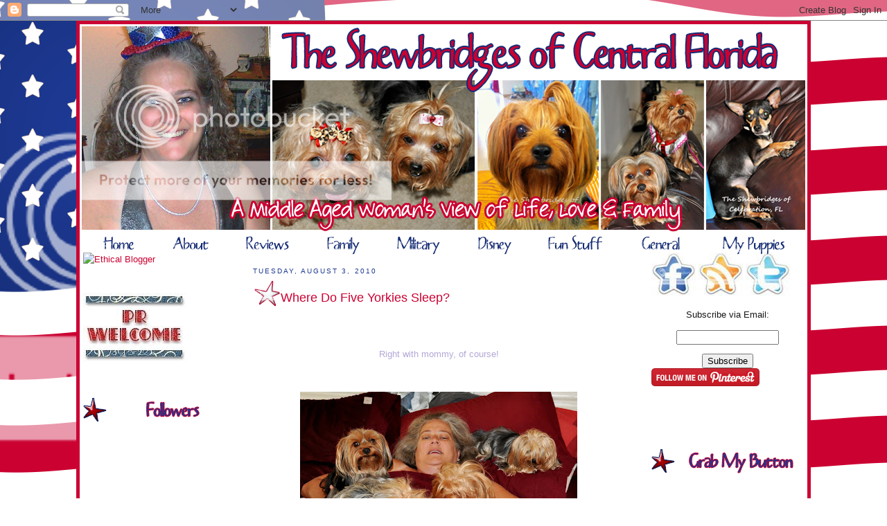

--- FILE ---
content_type: text/html; charset=UTF-8
request_url: https://wmljshewbridge.blogspot.com/2010/08/where-do-five-yorkies-sleep.html?showComment=1280873726612
body_size: 30118
content:
<!DOCTYPE html>
<html dir='ltr' xmlns='http://www.w3.org/1999/xhtml' xmlns:b='http://www.google.com/2005/gml/b' xmlns:data='http://www.google.com/2005/gml/data' xmlns:expr='http://www.google.com/2005/gml/expr'>
<head>
<link href='https://www.blogger.com/static/v1/widgets/2944754296-widget_css_bundle.css' rel='stylesheet' type='text/css'/>
<meta content='text/html; charset=UTF-8' http-equiv='Content-Type'/>
<meta content='blogger' name='generator'/>
<link href='https://wmljshewbridge.blogspot.com/favicon.ico' rel='icon' type='image/x-icon'/>
<link href='http://wmljshewbridge.blogspot.com/2010/08/where-do-five-yorkies-sleep.html' rel='canonical'/>
<link rel="alternate" type="application/atom+xml" title="The Shewbridges of Central Florida - Atom" href="https://wmljshewbridge.blogspot.com/feeds/posts/default" />
<link rel="alternate" type="application/rss+xml" title="The Shewbridges of Central Florida - RSS" href="https://wmljshewbridge.blogspot.com/feeds/posts/default?alt=rss" />
<link rel="service.post" type="application/atom+xml" title="The Shewbridges of Central Florida - Atom" href="https://www.blogger.com/feeds/15713499/posts/default" />

<link rel="alternate" type="application/atom+xml" title="The Shewbridges of Central Florida - Atom" href="https://wmljshewbridge.blogspot.com/feeds/4406472102271382217/comments/default" />
<!--Can't find substitution for tag [blog.ieCssRetrofitLinks]-->
<link href='https://blogger.googleusercontent.com/img/b/R29vZ2xl/AVvXsEif6_-K-nHny24miakrz40OG3r5nszb8VwLRUrzUMnxMZID7WhuM4AbaoOWFF6y41DaTuXTWt7PcEpqHfotfAcg0GPyMaQFJL66vpe5-3higcHY6he8GiSjnwMEMmUbgOw4p7Hz_w/s400/DSC_0066.JPG' rel='image_src'/>
<meta content='http://wmljshewbridge.blogspot.com/2010/08/where-do-five-yorkies-sleep.html' property='og:url'/>
<meta content='Where Do Five Yorkies Sleep?' property='og:title'/>
<meta content='  Right with mommy, of course!    This can make for some really cramped quarters because Bill and I only have a queen size bed.  We are luck...' property='og:description'/>
<meta content='https://blogger.googleusercontent.com/img/b/R29vZ2xl/AVvXsEif6_-K-nHny24miakrz40OG3r5nszb8VwLRUrzUMnxMZID7WhuM4AbaoOWFF6y41DaTuXTWt7PcEpqHfotfAcg0GPyMaQFJL66vpe5-3higcHY6he8GiSjnwMEMmUbgOw4p7Hz_w/w1200-h630-p-k-no-nu/DSC_0066.JPG' property='og:image'/>
<link href='https://wmljshewbridge.blogspot.com/2010/08/where-do-five-yorkies-sleep.html' rel='canonical'/>
<title>Where Do Five Yorkies Sleep? | The Shewbridges of Central Florida</title>
<meta content='Where Do Five Yorkies Sleep?' name='description'/>
<style id='page-skin-1' type='text/css'><!--
/*
-----------------------------------------------
Blogger Template Style
Designer:     Bloggy Blog Designz
Website:      www.bloggyblogdesignz.com
Date:         18 Oct 2010
Updated by:   Bloggy Blog Designz
----------------------------------------------- */
/* Variable definitions
====================
<Variable name="bgcolor" description="Page Background Color"
type="color" default="#fff">
<Variable name="textcolor" description="Text Color"
type="color" default="#333">
<Variable name="linkcolor" description="Link Color"
type="color" default="#58a">
<Variable name="pagetitlecolor" description="Blog Title Color"
type="color" default="#666">
<Variable name="descriptioncolor" description="Blog Description Color"
type="color" default="#999">
<Variable name="titlecolor" description="Post Title Color"
type="color" default="#c60">
<Variable name="bordercolor" description="Border Color"
type="color" default="#ccc">
<Variable name="sidebarcolor" description="Sidebar Title Color"
type="color" default="#999">
<Variable name="sidebartextcolor" description="Sidebar Text Color"
type="color" default="#666">
<Variable name="visitedlinkcolor" description="Visited Link Color"
type="color" default="#999">
<Variable name="bodyfont" description="Text Font"
type="font" default="normal normal 100% Georgia, Serif">
<Variable name="headerfont" description="Sidebar Title Font"
type="font"
default="normal normal 78% 'Trebuchet MS',Trebuchet,Arial,Verdana,Sans-serif">
<Variable name="pagetitlefont" description="Blog Title Font"
type="font"
default="normal normal 200% Georgia, Serif">
<Variable name="descriptionfont" description="Blog Description Font"
type="font"
default="normal normal 78% 'Trebuchet MS', Trebuchet, Arial, Verdana, Sans-serif">
<Variable name="postfooterfont" description="Post Footer Font"
type="font"
default="normal normal 78% 'Trebuchet MS', Trebuchet, Arial, Verdana, Sans-serif">
<Variable name="startSide" description="Side where text starts in blog language"
type="automatic" default="left">
<Variable name="endSide" description="Side where text ends in blog language"
type="automatic" default="right">
*/
/* Use this with templates/template-twocol.html */
body {
background-image:url(https://lh3.googleusercontent.com/blogger_img_proxy/AEn0k_uj2rTszS1AhrSNvV4G0Wn8Y9PE76tPyC10c8DQekaD8jV3ceJdK1fdonFjm9xVpVkjKXEy7isa7zse5orbv40GzhqNP8o91ycdf3ekxEuj_ye7ifnRc4lNYmLunn_1bCwHVayBPh1dWiZyyiW9GKmWKiuj_y1XNvs=s0-d);
background-position: center;
background-repeat:repeat;
background-attachment: fixed;
/*  background:#6F1322;*/
margin:0;
color:#171717;
font:x-small Georgia Serif;
font-size/* */:/**/small;
font-size: /**/small;
text-align: center;
}
a:link {
color:#cb0131;
text-decoration:none;
}
a:visited {
color:#cb0131;
text-decoration:none;
}
a:hover {
color:#cb0131;
text-decoration:underline;
}
a img {
border-width:0;
}
/* Header
-----------------------------------------------
*/
#newnavbar ul li{
list-style-type: none;
display:inline;
margin:0px;
padding:21px;
border:0px solid;
}
#newnavbar{
margin:0px 0 -25px -40px;
}
#header-wrapper {
/*background-position: center;
background-image:url(http://i902.photobucket.com/albums/ac224/neuffj/Completed%20Desgnz/A%20Beautiful%20Mess/Header.png);
background-repeat:no-repeat;*/
height:300px;
width:1000px;
margin:0 auto 0px;
}
#header-wrapper {
margin: -0px 0px -8px -0px;
}
#header-inner {
background-position:center;
background-image:url(https://lh3.googleusercontent.com/blogger_img_proxy/AEn0k_ucVCYBbV7RhuAXMOnilSPddOilqBOf4qvMca1JRnCRFZMjxGmnfj2hHBCdG7vbTg_vrNcSO_IxPm0iXL1gUSZU8kwgXRkP6dwQukOLVOfPt9tWt84X9v0gqRR6JAC-05XzpCsb6ViFgeBNBi0L48hK14xelLeAb414D4GE=s0-d);
background-repeat:no-repeat;
border:0px solid #AD0202;
height:300px;
width:1050px;
margin-left: auto;
margin-right: auto;
}
#header {
margin: 0px;
border: 0px solid #C60B42;
text-align: center;
color:#cb0131;
}
#header h1 {
display:none;
margin:5px 5px 0;
padding:15px 20px .25em;
line-height:1.2em;
text-transform:uppercase;
letter-spacing:.2em;
font: normal normal 200% Arial, sans-serif;
}
#header a {
color:#cb0131;
text-decoration:none;
}
#header a:hover {
color:#cb0131;
}
#header .description {
margin:0 5px 5px;
padding:0 20px 15px;
max-width:700px;
text-transform:uppercase;
letter-spacing:.2em;
line-height: 1.4em;
font: normal normal 78% Arial, sans-serif;
color: #cb0131;
}
#header img {
margin-left: auto;
margin-right: auto;
}
/* Outer-Wrapper
----------------------------------------------- */
#outer-wrapper {
border:5px solid #CB0333;
background:#ffffff;
width: 1050px;
margin:0 auto;
padding:0px;
text-align:left;
font: normal normal 100% Arial, sans-serif;
}
#main-wrapper {
margin-left:10px;
padding: 10px;
width: 536px;
float: left;
word-wrap: break-word; /* fix for long text breaking sidebar float in IE */
overflow: hidden;     /* fix for long non-text content breaking IE sidebar float */
}
#sidebar-wrapper {
margin-left:10px;
padding: 5px;
width: 220px;
float: right;
word-wrap: break-word; /* fix for long text breaking sidebar float in IE */
overflow: hidden;      /* fix for long non-text content breaking IE sidebar float */
}
#left-sidebar-wrapper {
padding: 5px;
width: 220px;
float: left;
word-wrap: break-word; /* fix for long text breaking sidebar float in IE */
overflow: hidden;      /* fix for long non-text content breaking IE sidebar float */
}
/* Headings
----------------------------------------------- */
h2 {
margin:1.5em 0 .75em;
font:normal normal 78% Arial, sans-serif;
line-height: 1.4em;
text-transform:uppercase;
letter-spacing:.2em;
color:#1e3991;
}
/* Posts
-----------------------------------------------
*/
h2.date-header {
margin:1.5em 0 .5em;
}
.post {
background: url(https://lh3.googleusercontent.com/blogger_img_proxy/AEn0k_vFgYk0Zuj-dD48v1mW5sEH0ZzP-JBck4W17qO76gNYfijoa68WtEJco-3opcqbxOSDaVU6MPJ-_vDg0MiA3hCgfvF447gjuZGXMnnpR-mWGbStiVmmX_PqboEMhphkB8PBon5PdkiLFuQOzgRxoMNZUUSjG7mnajLx=s0-d);
background-repeat: no-repeat;
background-position: bottom center;
margin:0 0 0;
border-bottom:0px dotted #cb0131;
padding-top:-5px;
padding-bottom:5.0em;
}
.post h3 {
margin:.25em 0 0;
padding:0 0 4px;
font-size:140%;
font-weight:normal;
line-height:1.4em;
color:#cb0131;
}
.post h3 a, .post h3 a:visited, .post h3 strong {
display:block;
text-decoration:none;
color:#cb0131;
font-weight:normal;
}
.post h3 strong, .post h3 a:hover {
color:#171717;
}
.post-body {
margin:0 0 .75em;
line-height:1.6em;
}
.post-body blockquote {
line-height:1.3em;
}
.post-footer {
margin: .75em 0;
color:#1e3991;
text-transform:uppercase;
letter-spacing:.1em;
font: normal normal 78% Arial, sans-serif;
line-height: 1.4em;
}
.comment-link {
margin-left:.6em;
}
.post img, table.tr-caption-container {
padding:4px;
border:0px solid #cb0131;
}
.tr-caption-container img {
border: none;
padding: 0;
}
.post blockquote {
margin:1em 20px;
}
.post blockquote p {
margin:.75em 0;
}
/* Comments
----------------------------------------------- */
#comments h4 {
margin:1em 0;
font-weight: bold;
line-height: 1.4em;
text-transform:uppercase;
letter-spacing:.2em;
color: #1e3991;
}
#comments-block {
margin:1em 0 1.5em;
line-height:1.6em;
}
#comments-block .comment-author {
margin:.5em 0;
}
#comments-block .comment-body {
margin:.25em 0 0;
}
#comments-block .comment-footer {
margin:-.25em 0 2em;
line-height: 1.4em;
text-transform:uppercase;
letter-spacing:.1em;
}
#comments-block .comment-body p {
margin:0 0 .75em;
}
.deleted-comment {
font-style:italic;
color:gray;
}
#blog-pager-newer-link {
float: left;
}
#blog-pager-older-link {
float: right;
}
#blog-pager {
text-align: center;
}
.feed-links {
clear: both;
line-height: 2.5em;
}
/* Sidebar Content
----------------------------------------------- */
.sidebar {
color: #171717;
line-height: 1.5em;
}
.sidebar ul {
list-style:none;
margin:0 0 0;
padding:0 0 0;
}
.sidebar li {
margin:0;
padding-top:0;
padding-right:0;
padding-bottom:.25em;
padding-left:15px;
text-indent:-15px;
line-height:1.5em;
}
.sidebar .widget, .main .widget {
border-bottom:0px dotted #cb0131;
margin:0 0 1.5em;
padding:0 0 1.5em;
}
.main .Blog {
border-bottom-width: 0;
}
/* Profile
----------------------------------------------- */
.profile-img {
float: left;
margin-top: 0;
margin-right: 5px;
margin-bottom: 5px;
margin-left: 0;
padding: 4px;
border: 0px solid #cb0131;
}
.profile-data {
margin:0;
text-transform:uppercase;
letter-spacing:.1em;
font: normal normal 78% Arial, sans-serif;
color: #1e3991;
font-weight: bold;
line-height: 1.6em;
}
.profile-datablock {
margin:.5em 0 .5em;
}
.profile-textblock {
margin: 0.5em 0;
line-height: 1.6em;
}
.profile-link {
font: normal normal 78% Arial, sans-serif;
text-transform: uppercase;
letter-spacing: .1em;
}
/* Footer
----------------------------------------------- */
#footer {
width:660px;
clear:both;
margin:0 auto;
padding-top:15px;
line-height: 1.6em;
text-transform:uppercase;
letter-spacing:.1em;
text-align: center;
}
.post h3 {
background: url(https://lh3.googleusercontent.com/blogger_img_proxy/AEn0k_uE4t0H-nMFqCzQb5b5oi_6GbFkAEwRcBRZXfShPrBQPYA5BehbVZaSHU3zXBDExy9RQzuxUD4UOos7fDouwuuGmjLMCj3Yr5uIbJCJpds28j5030BGH2OgYTZCfq9edCoYHt1sLg_xD_lv6cN5hO4WVmpnNlF3mqo=s0-d); background-repeat:no-repeat;
height:40px;
margin:.25em 0 0;
padding:14px 40px 4px;
font-size:140%;
font-weight:normal;
line-height:1.4em;
color:#cb0131;
}

--></style>
<link href='http://www.iconj.com/ico/h/c/hcc782ctq3.ico' rel='shortcut icon' type='image/x-icon'/>
<link href='https://www.blogger.com/dyn-css/authorization.css?targetBlogID=15713499&amp;zx=c50d5b7c-b8b9-4036-8f82-fee1f4596eb6' media='none' onload='if(media!=&#39;all&#39;)media=&#39;all&#39;' rel='stylesheet'/><noscript><link href='https://www.blogger.com/dyn-css/authorization.css?targetBlogID=15713499&amp;zx=c50d5b7c-b8b9-4036-8f82-fee1f4596eb6' rel='stylesheet'/></noscript>
<meta name='google-adsense-platform-account' content='ca-host-pub-1556223355139109'/>
<meta name='google-adsense-platform-domain' content='blogspot.com'/>

<!-- data-ad-client=ca-pub-7995555687473464 -->

</head>
<body>
<div class='navbar section' id='navbar'><div class='widget Navbar' data-version='1' id='Navbar1'><script type="text/javascript">
    function setAttributeOnload(object, attribute, val) {
      if(window.addEventListener) {
        window.addEventListener('load',
          function(){ object[attribute] = val; }, false);
      } else {
        window.attachEvent('onload', function(){ object[attribute] = val; });
      }
    }
  </script>
<div id="navbar-iframe-container"></div>
<script type="text/javascript" src="https://apis.google.com/js/platform.js"></script>
<script type="text/javascript">
      gapi.load("gapi.iframes:gapi.iframes.style.bubble", function() {
        if (gapi.iframes && gapi.iframes.getContext) {
          gapi.iframes.getContext().openChild({
              url: 'https://www.blogger.com/navbar/15713499?po\x3d4406472102271382217\x26origin\x3dhttps://wmljshewbridge.blogspot.com',
              where: document.getElementById("navbar-iframe-container"),
              id: "navbar-iframe"
          });
        }
      });
    </script><script type="text/javascript">
(function() {
var script = document.createElement('script');
script.type = 'text/javascript';
script.src = '//pagead2.googlesyndication.com/pagead/js/google_top_exp.js';
var head = document.getElementsByTagName('head')[0];
if (head) {
head.appendChild(script);
}})();
</script>
</div></div>
<div id='outer-wrapper'><div id='wrap2'>
<!-- skip links for text browsers -->
<span id='skiplinks' style='display:none;'>
<a href='#main'>skip to main </a> |
      <a href='#sidebar'>skip to sidebar</a>
</span>
<div id='header-wrapper'>
<div class='header section' id='header'><div class='widget Header' data-version='1' id='Header1'>
<div id='header-inner'>
<div class='titlewrapper'>
<h1 class='title'>
<a href='https://wmljshewbridge.blogspot.com/'>
The Shewbridges of Central Florida
</a>
</h1>
</div>
<div class='descriptionwrapper'>
<p class='description'><span>
</span></p>
</div>
</div>
</div></div>
</div>
<div id='content-wrapper'>
<div id='crosscol-wrapper' style='text-align:center'>
<div class='crosscol section' id='crosscol'><div class='widget HTML' data-version='1' id='HTML26'>
<div class='widget-content'>
<div id="newnavbar">
<ul>
<li><a href="http://wmljshewbridge.blogspot.com"><img src="https://lh3.googleusercontent.com/blogger_img_proxy/AEn0k_uJ__WYZloPdpmABaGU0JpPwgeXO8xns-Y4l7deB7V5rultw-0Qx-3XfuIQBt69CpTTQT6jPeYESMIB7gvkLwBsZJJ0G8Pw46cNQVQ7q8S85cIy8H66vvV_OLCKcO4Z-cpXkPHJN5SrCrwrUHmfv6K1woIVWVRdzC88nQ=s0-d"></a></li>

<li><a href="http://wmljshewbridge.blogspot.com/search/label/All%20About%20Me"><img src="https://lh3.googleusercontent.com/blogger_img_proxy/AEn0k_tc0pXlXW6KzYcIQWgQ8b-DXpNMuVetnsPP2ZqO-q9Q3UKi-Q0PKCoTfuoUulAuH_8heU3SWS7D0Dc8c6KR5eanCF5gptiWZn79rpAekgPxkrgAfIn94ohzaQTauAL5ZJJT4mZqlYKsdBgNmjGrqu5lBnqAFPpbkCYebg=s0-d"></a></li>

<li><a href="http://wmljshewbridge.blogspot.com/search/label/Review"><img src="https://lh3.googleusercontent.com/blogger_img_proxy/AEn0k_scsOwWYkkvHGL3-dwS9ODmmHfDHeZSxWF24o8W8Y71-A9VK9iMXqy_inycfsZ8EBedzDNPIpdlK7NA38jjiKLP-eUXh4w9qG390_20QXAWwsMVUPHQGa33KKqLQOss7X9s-pFWk5rXkGPyuMhxkusWnynZ4xEDPlBqKtR6cQ=s0-d"></a></li>

<li><a href="http://wmljshewbridge.blogspot.com/search/label/Family"><img src="https://lh3.googleusercontent.com/blogger_img_proxy/AEn0k_u0DIjb9UbAjD5KMEHGiIxy4ZCGs79dphqzlcn8YARJSKRJcTgtzc8pNE2Q82KpsjNRfWJ2UT2TbZpMztjBvpoXu_2C5D4yZp-0uIJHDNi26veRNi5zEEk6R-K0NYanYLnQw-lihCE9EIN_wgk4Im88DV3TRzpuBUyD3gg=s0-d"></a></li>

<li><a href="http://wmljshewbridge.blogspot.com/search/label/Troop%20Support"><img src="https://lh3.googleusercontent.com/blogger_img_proxy/AEn0k_upTIJwY0q3CS-NGUMnYP0kAzNspKj1x1ccGj7NTJfTRQBKLOx_LJNeTGbYA11xsuQAuzO44_ld1JAU1PRK9i1iFJw6Rj9zRW4p8-EuyJ4ZmmXc2PLHzKg5tkJY-18IJUqane0T9HcaOYE71Zrj1eq0fdOelGRfWLriGbdRJ_k=s0-d"></a></li>

<li><a href="hhttp://wmljshewbridge.blogspot.com/search/label/Disney%20Worldl"><img src="https://lh3.googleusercontent.com/blogger_img_proxy/AEn0k_tvlXoeBgZBTwzuvNFEiuMkVuhryMl9VpXCwapbznGo-qQreRRBw0FHkCHA5EcT-c21dl_QpSD-U2CIK2GasMfTF4e8O0zJlNeVDaHM4S4jc_ViI54uGz8yBb2mQRaj9GqD3EIMRb7MjsbUnjk5JC1D_Fy7lJ-sDR8_t5oL=s0-d"></a></li>

<li><a href="http://wmljshewbridge.blogspot.com/search/label/Funny"><img src="https://lh3.googleusercontent.com/blogger_img_proxy/AEn0k_vRdn_ms6rzNxt6f7PlBKpQ9jAwC7lpMdVs4p3JmfidR8zrlTi-rX-hmsrv25ENIEJz0_Wh27QVipZjP73VleMO_sUnNqvvrU5VEPs7QeT-rrYQnlhbEe9BQTZEK7yjz_ANVzVy1qEURQbcekY66ymkmULW3Wgj13rq8X_esxog=s0-d"></a></li>

<li><a href="http://wmljshewbridge.blogspot.com/2010/08/please-forgive-look-of-my-blog.html"><img src="https://lh3.googleusercontent.com/blogger_img_proxy/AEn0k_uijYo97HC6MUW0QgYN59OB3pgslVs6amOlFPMf02Tuh2IWLe3eqKEmGThjC48PsnKQqmFoJVwg1J_ex4rx6CLMQdOTKpg7zRRuLLg9KgDtOicudzddPgnJKilFGElRllImdDt3aIqlajRYJKjgD1dcOTy5rNOjU4XrkIol6w=s0-d"></a></li>

<li><a href="http://wmljshewbridge.blogspot.com/search/label/My%20puppies"><img src="https://lh3.googleusercontent.com/blogger_img_proxy/AEn0k_sQ1DanWiEwYCn4WPZ-8SRdjSDK6D3EKzD6-vFx2f1AIDO-60Rs90ZN5NJu46nVWiLv_ELYN2gLUhv9RmJOusLvxyXlahCUWrB_GUlG_9RedWa8L41jf-Ay5uzBZPC-Uxk0v_qyUiIo49xpRWN0kTwCMscvm322uMBy5w7SRfsU3w=s0-d"></a></li>
</ul></div>
</div>
<div class='clear'></div>
</div></div>
</div>
<div id='left-sidebar-wrapper'><div class='sidebar section' id='left-sidebar'><div class='widget HTML' data-version='1' id='HTML8'>
<div class='widget-content'>
<a href="http://www.momdot.com/pr-friendly-blogs/ethical-blogger/" target="_blank"><img alt="Ethical Blogger" src="https://lh3.googleusercontent.com/blogger_img_proxy/AEn0k_sfewcRhKr3xtvhOO8yh9HSluW0gTFleBUQhWS-IdNjhGnfODfDk4sBDwmdMb_IVW4i-rpt_GbqKFdy1c3WkqmJkAa5M0L7Q22pYHvXU01MIt8nsFR0kIzeV5vfo3mS3XY95-DwoILgDFU_=s0-d"></a>
</div>
<div class='clear'></div>
</div><div class='widget Image' data-version='1' id='Image23'>
<div class='widget-content'>
<img alt='' height='100' id='Image23_img' src='https://blogger.googleusercontent.com/img/b/R29vZ2xl/AVvXsEjiY5IlFMthpVsDl1gbexMlPkcZL5596aWer1vPOoKT3fGd0qdu1t9rAj2qIpbaKa0COFPzp7sQ69vzQ0kgUxkmE9WzjAE-Jpts3nxR4y2U-9IFKSK6V-oLjdN5KFL27Dtuwk9Ddg/s220/PROkay.jpeg' width='150'/>
<br/>
</div>
<div class='clear'></div>
</div><div class='widget Image' data-version='1' id='Image14'>
<div class='widget-content'>
<img alt='' height='50' id='Image14_img' src='https://blogger.googleusercontent.com/img/b/R29vZ2xl/AVvXsEizLAG3KEwHX0_pE1G-Ex8hOvf11qANC1VagR2Yg2S9S8t7VzHX2aU4XVFPj5TEKDIhw5TKqDh_HSKY6urezJhZoNHqaAMWEZwgKQpfJeXPzYPzvUsEZhurqad3PLx72jdNctkNdw/s1600-r/Followers.png' width='230'/>
<br/>
</div>
<div class='clear'></div>
</div><div class='widget Followers' data-version='1' id='Followers1'>
<div class='widget-content'>
<div id='Followers1-wrapper'>
<div style='margin-right:2px;'>
<div><script type="text/javascript" src="https://apis.google.com/js/platform.js"></script>
<div id="followers-iframe-container"></div>
<script type="text/javascript">
    window.followersIframe = null;
    function followersIframeOpen(url) {
      gapi.load("gapi.iframes", function() {
        if (gapi.iframes && gapi.iframes.getContext) {
          window.followersIframe = gapi.iframes.getContext().openChild({
            url: url,
            where: document.getElementById("followers-iframe-container"),
            messageHandlersFilter: gapi.iframes.CROSS_ORIGIN_IFRAMES_FILTER,
            messageHandlers: {
              '_ready': function(obj) {
                window.followersIframe.getIframeEl().height = obj.height;
              },
              'reset': function() {
                window.followersIframe.close();
                followersIframeOpen("https://www.blogger.com/followers/frame/15713499?colors\x3dCgt0cmFuc3BhcmVudBILdHJhbnNwYXJlbnQaByMxNzE3MTciByNjYjAxMzEqByNjYjAxMzEyByNjYjAxMzE6ByMxNzE3MTdCByNjYjAxMzFKByNjYjAxMzFSByNjYjAxMzFaC3RyYW5zcGFyZW50\x26pageSize\x3d21\x26hl\x3den\x26origin\x3dhttps://wmljshewbridge.blogspot.com");
              },
              'open': function(url) {
                window.followersIframe.close();
                followersIframeOpen(url);
              }
            }
          });
        }
      });
    }
    followersIframeOpen("https://www.blogger.com/followers/frame/15713499?colors\x3dCgt0cmFuc3BhcmVudBILdHJhbnNwYXJlbnQaByMxNzE3MTciByNjYjAxMzEqByNjYjAxMzEyByNjYjAxMzE6ByMxNzE3MTdCByNjYjAxMzFKByNjYjAxMzFSByNjYjAxMzFaC3RyYW5zcGFyZW50\x26pageSize\x3d21\x26hl\x3den\x26origin\x3dhttps://wmljshewbridge.blogspot.com");
  </script></div>
</div>
</div>
<div class='clear'></div>
</div>
</div><div class='widget HTML' data-version='1' id='HTML19'>
<h2 class='title'>Linky Followers</h2>
<div class='widget-content'>
<script src="//www.linkyfollowers.com/include_follower1.aspx?widgetid=7270&amp;show=64" type="text/javascript"></script>
</div>
<div class='clear'></div>
</div><div class='widget Image' data-version='1' id='Image13'>
<div class='widget-content'>
<img alt='' height='50' id='Image13_img' src='https://blogger.googleusercontent.com/img/b/R29vZ2xl/AVvXsEgGLBMpzkg-abdp2OJZVKpOucPRKoZpCy3GuSETcP6HSVuycrRzdEy9Biu43sx5b63JCVK45nFRU5p8KD6B2qTubuGRpwn9QZzpUplv1Xhg-8fFzeX7QEUteRMveCDjFWpWMO5ECA/s1600-r/BDB.png' width='230'/>
<br/>
</div>
<div class='clear'></div>
</div><div class='widget HTML' data-version='1' id='HTML29'>
<div class='widget-content'>
<center><a href="http://bloggyblogdesignz.com/" target="_blank" title="Bloggy Blog Designz"><img border="0" src="https://lh3.googleusercontent.com/blogger_img_proxy/AEn0k_vMtTKcWC8om2jaBGf0L988YWuaWGWUPd3QQh2TvHgyKuppAnQn8_Mexwnz8EUnpqwzlBsxUoHrg6wbSjnR3vS1E506mG7kkfxvFU_RJeNle_nv5QjCTxq42LcX4HZchMmpAHqJDm2oPHLBRUKlQ1s=s0-d" img></a></center>
</div>
<div class='clear'></div>
</div><div class='widget Profile' data-version='1' id='Profile1'>
<h2>Here's the Scoop</h2>
<div class='widget-content'>
<dl class='profile-datablock'>
<dt class='profile-data'>
<a class='profile-name-link g-profile' href='https://www.blogger.com/profile/17021526379136899314' rel='author' style='background-image: url(//www.blogger.com/img/logo-16.png);'>
Lorie Shewbridge
</a>
</dt>
<dd class='profile-data'>
</dd>
</dl>
<a class='profile-link' href='https://www.blogger.com/profile/17021526379136899314' rel='author'>View my complete profile</a>
<div class='clear'></div>
</div>
</div><div class='widget Image' data-version='1' id='Image19'>
<div class='widget-content'>
<img alt='' height='220' id='Image19_img' src='https://blogger.googleusercontent.com/img/b/R29vZ2xl/AVvXsEjBEji_FPtWzkJxfGJo-ujB-JV_GR-8-6fm3Hlz7MG3qyFPF9WEfkLEf_WN4xI9k1vUsiWM-OfplF2_ylIqK_O3pPn23lwrYu7pECjZQX1mLqZB50a6qn0Kcz7z3m30Dx2AOSkDaw/s220/100_6755.jpg' width='153'/>
<br/>
<span class='caption'>"We are all a little weird and life's a little weird, and when we find someone whose weirdness is compatible with ours, we join up with them and fall in mutual weirdness and call it love." Dr. Seuss</span>
</div>
<div class='clear'></div>
</div><div class='widget Image' data-version='1' id='Image5'>
<h2>Nano Bytes Shewbridge</h2>
<div class='widget-content'>
<img alt='Nano Bytes Shewbridge' height='220' id='Image5_img' src='https://blogger.googleusercontent.com/img/b/R29vZ2xl/AVvXsEiwmqtOsjahog3f8E8oM1q_bS9TGqyCsrMhOHqMFCu61crROW4oprwOYSuzFM0FAcfMfmzZQ-BF0HZ7nHzenfWhXIO2QOOdJUA3MgyfIiM4f73F7LcL217ULFZ6_uMYx5jHc_sqJw/s220/image.jpg' width='217'/>
<br/>
<span class='caption'>6 Year Old Male Yorkie</span>
</div>
<div class='clear'></div>
</div><div class='widget Image' data-version='1' id='Image6'>
<h2>Mia Judith Shewbridge</h2>
<div class='widget-content'>
<img alt='Mia Judith Shewbridge' height='220' id='Image6_img' src='https://blogger.googleusercontent.com/img/b/R29vZ2xl/AVvXsEgt2TuKC3TfWvd6pKUdp7iz3Ye_hTNXSNAXo4cZN5tuKBNjPaLs22ekuL_Q8sB2SRpqJNu_062neX3ryx6ALJm7sKZIozryeK-fwaJV6fKbBNVQgZabSeIqk7Y1ka5rL_IPg6OF3Q/s220/image.jpg' width='174'/>
<br/>
<span class='caption'>8 Year Old Female Yorkie</span>
</div>
<div class='clear'></div>
</div><div class='widget Image' data-version='1' id='Image9'>
<h2>Mandie Kathryn Shewbridge</h2>
<div class='widget-content'>
<img alt='Mandie Kathryn Shewbridge' height='251' id='Image9_img' src='https://blogger.googleusercontent.com/img/b/R29vZ2xl/AVvXsEidozo5CpcnUUhSaSo23k-tkGaikw2of1DEuJ2S_y7jqoVuRqP0A1zaHu35ghINbkM3llyfS5e9YI_zbh8VBsFgWCmquY9LXxlcFO8tTANMOJhkbZt7yDe24pomw8FHwqf4dljr8A/s1600/image.jpg' width='220'/>
<br/>
<span class='caption'>4 1/2 Year Old Min-Pin/Chihuahua Mix</span>
</div>
<div class='clear'></div>
</div><div class='widget Image' data-version='1' id='Image10'>
<h2>Mumbo Daniel Shewbridge</h2>
<div class='widget-content'>
<img alt='Mumbo Daniel Shewbridge' height='208' id='Image10_img' src='https://blogger.googleusercontent.com/img/b/R29vZ2xl/AVvXsEgL2dln8052w8_pTvHctxh7449b99Bw2sjEF4fndvyjf8lmP57oeb2X1Pisct8yi-rT2C9WOH2id8gkSjTsPesu6i15NV-v3npgDGmnNL-sOl_WprDgKNiF6ba4rsM408LIeSfjYQ/s1600/image.jpg' width='220'/>
<br/>
<span class='caption'>7 Year Old Male Yorkie</span>
</div>
<div class='clear'></div>
</div><div class='widget Image' data-version='1' id='Image21'>
<h2>Maila "Wiggles" Bridget Shewbridge</h2>
<div class='widget-content'>
<img alt='Maila "Wiggles" Bridget Shewbridge' height='265' id='Image21_img' src='https://blogger.googleusercontent.com/img/b/R29vZ2xl/AVvXsEj5-SEaSS5bZH0cVQbfxJQAvGOct4JQgP9eSrSvuPIlJl7qt4SE3_n5AdeK88BrLL14ov6WVu3FT6GjuwL4MIytdcxAw_3xVb-VmxHtwcXhzgXfy0YdwfwQbqCY9ET2vgU-KH_i7A/s1600/image.jpg' width='220'/>
<br/>
<span class='caption'>6 1/2 Year Old Female Yorkie</span>
</div>
<div class='clear'></div>
</div><div class='widget Image' data-version='1' id='Image20'>
<h2>REST IN PEACE, Mai-Li</h2>
<div class='widget-content'>
<img alt='REST IN PEACE, Mai-Li' height='359' id='Image20_img' src='https://blogger.googleusercontent.com/img/b/R29vZ2xl/AVvXsEjuSld_b0xbNBsjLkfhuJs0jOYHHjAkrrBmJIswMFyGT6_7o8RUBfBKhy_ziu9pJuqviKlC3YvLAtBZLVd88AmxqRKaT5qLaNcL8BjHAAx-tFaCgkqtp5usoRXGZA5rTDqtgdt2EA/s1600/167.50.jpg' width='259'/>
<br/>
<span class='caption'>Mommy will always love you!</span>
</div>
<div class='clear'></div>
</div><div class='widget Image' data-version='1' id='Image18'>
<div class='widget-content'>
<img alt='' height='50' id='Image18_img' src='https://blogger.googleusercontent.com/img/b/R29vZ2xl/AVvXsEhZM32OF-prxL1AHxSlrdqKxMJGAPpbN22ENKFVJa87SyrKfPs9kyLHhcFMlXhfwjMAlOvWq_HHmdsfSnwMKA1uxRYCI-EKlmWdzeL18x1N-RD0E3kPnrrpuCT1y75K0yPvCZ1agw/s1600-r/Special-Events.png' width='230'/>
<br/>
</div>
<div class='clear'></div>
</div><div class='widget HTML' data-version='1' id='HTML15'>
<h2 class='title'>SPECIAL EVENTS</h2>
<div class='widget-content'>
<center><a href="http://www.blogwithintegrity.com/"><img border="0" alt="BlogWithIntegrity.com" src="https://lh3.googleusercontent.com/blogger_img_proxy/AEn0k_uonoScLnIw3MivSMFMaajW9d6k6SzuipGEnNRMCHOqrkhzsugVdZsfnQivqIKVD3VXQKjzt8VTVh24ekgOHt6BljutO3S9Y3T1s1vilrOrXloNqzeOCaOH=s0-d"></a></center>



<center><a href="http://eightymphmom.com/category/monday-mingle-vlogs"><img src="https://lh3.googleusercontent.com/blogger_img_proxy/AEn0k_ummz8EHo1ZKm_YSDX5wEgWOk0KWDJybgtujXwweIyye8bzgdAZFvAWZJV0N35vGQ15P_k-c0gT3GPzgkXAXs5aN3GDYw9kZeusWmS7FIltXVcu9mxTABMOrL-uxrnVef90GKudaSQ8hyYcpZsWNzbMeocxlHHkK7k=s0-d"></a></center>


<center><a href="http://www.focusedonthemagic.com/search/label/The Disney Wordless Wednesday Blog Hop" target="_blank"><img alt="Focused on the Magic" src="https://lh3.googleusercontent.com/blogger_img_proxy/AEn0k_uRncILPXRWaxDMcJXb6uJ_DbqxQUq-oF8SoyWWeoDmodLTQGSJKwPUDfQ92FZp6G5oBBXC4ZFyHS1uqh4sQ3hrwcE48jhi6nrW_IZZ6sbmgyYiVdxbDj1V11YCF0sdfkHkF0d22P30HNHIf1V3i8NP5uKp=s0-d"></a></center>
</div>
<div class='clear'></div>
</div><div class='widget Image' data-version='1' id='Image12'>
<div class='widget-content'>
<img alt='' height='44' id='Image12_img' src='https://blogger.googleusercontent.com/img/b/R29vZ2xl/AVvXsEh8uueB5Xe-LsxMR2uurfPA-UdJqYD951p-2nadsJl2moo8yeoksDAEQ8jit1G53wztgjyhHVB224eDFMq5TjD27GeghmNdxVPwQ1Gzrhf27lkcX5NdseA8oIyxjS7JPBc9QawyKw/s1600-r/Archives.png' width='230'/>
<br/>
</div>
<div class='clear'></div>
</div><div class='widget BlogArchive' data-version='1' id='BlogArchive1'>
<h2>Blog Archive</h2>
<div class='widget-content'>
<div id='ArchiveList'>
<div id='BlogArchive1_ArchiveList'>
<ul class='hierarchy'>
<li class='archivedate collapsed'>
<a class='toggle' href='javascript:void(0)'>
<span class='zippy'>

        &#9658;&#160;
      
</span>
</a>
<a class='post-count-link' href='https://wmljshewbridge.blogspot.com/2013/'>
2013
</a>
<span class='post-count' dir='ltr'>(16)</span>
<ul class='hierarchy'>
<li class='archivedate collapsed'>
<a class='toggle' href='javascript:void(0)'>
<span class='zippy'>

        &#9658;&#160;
      
</span>
</a>
<a class='post-count-link' href='https://wmljshewbridge.blogspot.com/2013/06/'>
June
</a>
<span class='post-count' dir='ltr'>(1)</span>
</li>
</ul>
<ul class='hierarchy'>
<li class='archivedate collapsed'>
<a class='toggle' href='javascript:void(0)'>
<span class='zippy'>

        &#9658;&#160;
      
</span>
</a>
<a class='post-count-link' href='https://wmljshewbridge.blogspot.com/2013/05/'>
May
</a>
<span class='post-count' dir='ltr'>(1)</span>
</li>
</ul>
<ul class='hierarchy'>
<li class='archivedate collapsed'>
<a class='toggle' href='javascript:void(0)'>
<span class='zippy'>

        &#9658;&#160;
      
</span>
</a>
<a class='post-count-link' href='https://wmljshewbridge.blogspot.com/2013/04/'>
April
</a>
<span class='post-count' dir='ltr'>(4)</span>
</li>
</ul>
<ul class='hierarchy'>
<li class='archivedate collapsed'>
<a class='toggle' href='javascript:void(0)'>
<span class='zippy'>

        &#9658;&#160;
      
</span>
</a>
<a class='post-count-link' href='https://wmljshewbridge.blogspot.com/2013/03/'>
March
</a>
<span class='post-count' dir='ltr'>(7)</span>
</li>
</ul>
<ul class='hierarchy'>
<li class='archivedate collapsed'>
<a class='toggle' href='javascript:void(0)'>
<span class='zippy'>

        &#9658;&#160;
      
</span>
</a>
<a class='post-count-link' href='https://wmljshewbridge.blogspot.com/2013/01/'>
January
</a>
<span class='post-count' dir='ltr'>(3)</span>
</li>
</ul>
</li>
</ul>
<ul class='hierarchy'>
<li class='archivedate collapsed'>
<a class='toggle' href='javascript:void(0)'>
<span class='zippy'>

        &#9658;&#160;
      
</span>
</a>
<a class='post-count-link' href='https://wmljshewbridge.blogspot.com/2012/'>
2012
</a>
<span class='post-count' dir='ltr'>(155)</span>
<ul class='hierarchy'>
<li class='archivedate collapsed'>
<a class='toggle' href='javascript:void(0)'>
<span class='zippy'>

        &#9658;&#160;
      
</span>
</a>
<a class='post-count-link' href='https://wmljshewbridge.blogspot.com/2012/12/'>
December
</a>
<span class='post-count' dir='ltr'>(11)</span>
</li>
</ul>
<ul class='hierarchy'>
<li class='archivedate collapsed'>
<a class='toggle' href='javascript:void(0)'>
<span class='zippy'>

        &#9658;&#160;
      
</span>
</a>
<a class='post-count-link' href='https://wmljshewbridge.blogspot.com/2012/11/'>
November
</a>
<span class='post-count' dir='ltr'>(11)</span>
</li>
</ul>
<ul class='hierarchy'>
<li class='archivedate collapsed'>
<a class='toggle' href='javascript:void(0)'>
<span class='zippy'>

        &#9658;&#160;
      
</span>
</a>
<a class='post-count-link' href='https://wmljshewbridge.blogspot.com/2012/10/'>
October
</a>
<span class='post-count' dir='ltr'>(9)</span>
</li>
</ul>
<ul class='hierarchy'>
<li class='archivedate collapsed'>
<a class='toggle' href='javascript:void(0)'>
<span class='zippy'>

        &#9658;&#160;
      
</span>
</a>
<a class='post-count-link' href='https://wmljshewbridge.blogspot.com/2012/09/'>
September
</a>
<span class='post-count' dir='ltr'>(8)</span>
</li>
</ul>
<ul class='hierarchy'>
<li class='archivedate collapsed'>
<a class='toggle' href='javascript:void(0)'>
<span class='zippy'>

        &#9658;&#160;
      
</span>
</a>
<a class='post-count-link' href='https://wmljshewbridge.blogspot.com/2012/08/'>
August
</a>
<span class='post-count' dir='ltr'>(7)</span>
</li>
</ul>
<ul class='hierarchy'>
<li class='archivedate collapsed'>
<a class='toggle' href='javascript:void(0)'>
<span class='zippy'>

        &#9658;&#160;
      
</span>
</a>
<a class='post-count-link' href='https://wmljshewbridge.blogspot.com/2012/07/'>
July
</a>
<span class='post-count' dir='ltr'>(13)</span>
</li>
</ul>
<ul class='hierarchy'>
<li class='archivedate collapsed'>
<a class='toggle' href='javascript:void(0)'>
<span class='zippy'>

        &#9658;&#160;
      
</span>
</a>
<a class='post-count-link' href='https://wmljshewbridge.blogspot.com/2012/06/'>
June
</a>
<span class='post-count' dir='ltr'>(15)</span>
</li>
</ul>
<ul class='hierarchy'>
<li class='archivedate collapsed'>
<a class='toggle' href='javascript:void(0)'>
<span class='zippy'>

        &#9658;&#160;
      
</span>
</a>
<a class='post-count-link' href='https://wmljshewbridge.blogspot.com/2012/05/'>
May
</a>
<span class='post-count' dir='ltr'>(17)</span>
</li>
</ul>
<ul class='hierarchy'>
<li class='archivedate collapsed'>
<a class='toggle' href='javascript:void(0)'>
<span class='zippy'>

        &#9658;&#160;
      
</span>
</a>
<a class='post-count-link' href='https://wmljshewbridge.blogspot.com/2012/04/'>
April
</a>
<span class='post-count' dir='ltr'>(11)</span>
</li>
</ul>
<ul class='hierarchy'>
<li class='archivedate collapsed'>
<a class='toggle' href='javascript:void(0)'>
<span class='zippy'>

        &#9658;&#160;
      
</span>
</a>
<a class='post-count-link' href='https://wmljshewbridge.blogspot.com/2012/03/'>
March
</a>
<span class='post-count' dir='ltr'>(18)</span>
</li>
</ul>
<ul class='hierarchy'>
<li class='archivedate collapsed'>
<a class='toggle' href='javascript:void(0)'>
<span class='zippy'>

        &#9658;&#160;
      
</span>
</a>
<a class='post-count-link' href='https://wmljshewbridge.blogspot.com/2012/02/'>
February
</a>
<span class='post-count' dir='ltr'>(20)</span>
</li>
</ul>
<ul class='hierarchy'>
<li class='archivedate collapsed'>
<a class='toggle' href='javascript:void(0)'>
<span class='zippy'>

        &#9658;&#160;
      
</span>
</a>
<a class='post-count-link' href='https://wmljshewbridge.blogspot.com/2012/01/'>
January
</a>
<span class='post-count' dir='ltr'>(15)</span>
</li>
</ul>
</li>
</ul>
<ul class='hierarchy'>
<li class='archivedate collapsed'>
<a class='toggle' href='javascript:void(0)'>
<span class='zippy'>

        &#9658;&#160;
      
</span>
</a>
<a class='post-count-link' href='https://wmljshewbridge.blogspot.com/2011/'>
2011
</a>
<span class='post-count' dir='ltr'>(351)</span>
<ul class='hierarchy'>
<li class='archivedate collapsed'>
<a class='toggle' href='javascript:void(0)'>
<span class='zippy'>

        &#9658;&#160;
      
</span>
</a>
<a class='post-count-link' href='https://wmljshewbridge.blogspot.com/2011/12/'>
December
</a>
<span class='post-count' dir='ltr'>(36)</span>
</li>
</ul>
<ul class='hierarchy'>
<li class='archivedate collapsed'>
<a class='toggle' href='javascript:void(0)'>
<span class='zippy'>

        &#9658;&#160;
      
</span>
</a>
<a class='post-count-link' href='https://wmljshewbridge.blogspot.com/2011/11/'>
November
</a>
<span class='post-count' dir='ltr'>(17)</span>
</li>
</ul>
<ul class='hierarchy'>
<li class='archivedate collapsed'>
<a class='toggle' href='javascript:void(0)'>
<span class='zippy'>

        &#9658;&#160;
      
</span>
</a>
<a class='post-count-link' href='https://wmljshewbridge.blogspot.com/2011/10/'>
October
</a>
<span class='post-count' dir='ltr'>(16)</span>
</li>
</ul>
<ul class='hierarchy'>
<li class='archivedate collapsed'>
<a class='toggle' href='javascript:void(0)'>
<span class='zippy'>

        &#9658;&#160;
      
</span>
</a>
<a class='post-count-link' href='https://wmljshewbridge.blogspot.com/2011/09/'>
September
</a>
<span class='post-count' dir='ltr'>(17)</span>
</li>
</ul>
<ul class='hierarchy'>
<li class='archivedate collapsed'>
<a class='toggle' href='javascript:void(0)'>
<span class='zippy'>

        &#9658;&#160;
      
</span>
</a>
<a class='post-count-link' href='https://wmljshewbridge.blogspot.com/2011/08/'>
August
</a>
<span class='post-count' dir='ltr'>(18)</span>
</li>
</ul>
<ul class='hierarchy'>
<li class='archivedate collapsed'>
<a class='toggle' href='javascript:void(0)'>
<span class='zippy'>

        &#9658;&#160;
      
</span>
</a>
<a class='post-count-link' href='https://wmljshewbridge.blogspot.com/2011/07/'>
July
</a>
<span class='post-count' dir='ltr'>(22)</span>
</li>
</ul>
<ul class='hierarchy'>
<li class='archivedate collapsed'>
<a class='toggle' href='javascript:void(0)'>
<span class='zippy'>

        &#9658;&#160;
      
</span>
</a>
<a class='post-count-link' href='https://wmljshewbridge.blogspot.com/2011/06/'>
June
</a>
<span class='post-count' dir='ltr'>(33)</span>
</li>
</ul>
<ul class='hierarchy'>
<li class='archivedate collapsed'>
<a class='toggle' href='javascript:void(0)'>
<span class='zippy'>

        &#9658;&#160;
      
</span>
</a>
<a class='post-count-link' href='https://wmljshewbridge.blogspot.com/2011/05/'>
May
</a>
<span class='post-count' dir='ltr'>(38)</span>
</li>
</ul>
<ul class='hierarchy'>
<li class='archivedate collapsed'>
<a class='toggle' href='javascript:void(0)'>
<span class='zippy'>

        &#9658;&#160;
      
</span>
</a>
<a class='post-count-link' href='https://wmljshewbridge.blogspot.com/2011/04/'>
April
</a>
<span class='post-count' dir='ltr'>(29)</span>
</li>
</ul>
<ul class='hierarchy'>
<li class='archivedate collapsed'>
<a class='toggle' href='javascript:void(0)'>
<span class='zippy'>

        &#9658;&#160;
      
</span>
</a>
<a class='post-count-link' href='https://wmljshewbridge.blogspot.com/2011/03/'>
March
</a>
<span class='post-count' dir='ltr'>(43)</span>
</li>
</ul>
<ul class='hierarchy'>
<li class='archivedate collapsed'>
<a class='toggle' href='javascript:void(0)'>
<span class='zippy'>

        &#9658;&#160;
      
</span>
</a>
<a class='post-count-link' href='https://wmljshewbridge.blogspot.com/2011/02/'>
February
</a>
<span class='post-count' dir='ltr'>(35)</span>
</li>
</ul>
<ul class='hierarchy'>
<li class='archivedate collapsed'>
<a class='toggle' href='javascript:void(0)'>
<span class='zippy'>

        &#9658;&#160;
      
</span>
</a>
<a class='post-count-link' href='https://wmljshewbridge.blogspot.com/2011/01/'>
January
</a>
<span class='post-count' dir='ltr'>(47)</span>
</li>
</ul>
</li>
</ul>
<ul class='hierarchy'>
<li class='archivedate expanded'>
<a class='toggle' href='javascript:void(0)'>
<span class='zippy toggle-open'>

        &#9660;&#160;
      
</span>
</a>
<a class='post-count-link' href='https://wmljshewbridge.blogspot.com/2010/'>
2010
</a>
<span class='post-count' dir='ltr'>(449)</span>
<ul class='hierarchy'>
<li class='archivedate collapsed'>
<a class='toggle' href='javascript:void(0)'>
<span class='zippy'>

        &#9658;&#160;
      
</span>
</a>
<a class='post-count-link' href='https://wmljshewbridge.blogspot.com/2010/12/'>
December
</a>
<span class='post-count' dir='ltr'>(44)</span>
</li>
</ul>
<ul class='hierarchy'>
<li class='archivedate collapsed'>
<a class='toggle' href='javascript:void(0)'>
<span class='zippy'>

        &#9658;&#160;
      
</span>
</a>
<a class='post-count-link' href='https://wmljshewbridge.blogspot.com/2010/11/'>
November
</a>
<span class='post-count' dir='ltr'>(31)</span>
</li>
</ul>
<ul class='hierarchy'>
<li class='archivedate collapsed'>
<a class='toggle' href='javascript:void(0)'>
<span class='zippy'>

        &#9658;&#160;
      
</span>
</a>
<a class='post-count-link' href='https://wmljshewbridge.blogspot.com/2010/10/'>
October
</a>
<span class='post-count' dir='ltr'>(28)</span>
</li>
</ul>
<ul class='hierarchy'>
<li class='archivedate collapsed'>
<a class='toggle' href='javascript:void(0)'>
<span class='zippy'>

        &#9658;&#160;
      
</span>
</a>
<a class='post-count-link' href='https://wmljshewbridge.blogspot.com/2010/09/'>
September
</a>
<span class='post-count' dir='ltr'>(27)</span>
</li>
</ul>
<ul class='hierarchy'>
<li class='archivedate expanded'>
<a class='toggle' href='javascript:void(0)'>
<span class='zippy toggle-open'>

        &#9660;&#160;
      
</span>
</a>
<a class='post-count-link' href='https://wmljshewbridge.blogspot.com/2010/08/'>
August
</a>
<span class='post-count' dir='ltr'>(22)</span>
<ul class='posts'>
<li><a href='https://wmljshewbridge.blogspot.com/2010/08/its-so-hot-that.html'>It&#39;s So Hot That...</a></li>
<li><a href='https://wmljshewbridge.blogspot.com/2010/08/cartoon-of-day-most-wonderful-time-of.html'>Cartoon of the Day - The Most Wonderful Time of th...</a></li>
<li><a href='https://wmljshewbridge.blogspot.com/2010/08/adorable-kitty-photo.html'>Adorable Kitty Photo</a></li>
<li><a href='https://wmljshewbridge.blogspot.com/2010/08/doggie-photo-shoot.html'>Doggie Photo Shoot</a></li>
<li><a href='https://wmljshewbridge.blogspot.com/2010/08/cartoon-of-day-dad-school.html'>Cartoon of the Day - Dad School</a></li>
<li><a href='https://wmljshewbridge.blogspot.com/2010/08/nikolaus-on-r-r-in-connecticut.html'>Nikolaus on R &amp; R in Connecticut</a></li>
<li><a href='https://wmljshewbridge.blogspot.com/2010/08/meet-new-member-of-our-family.html'>Meet the New Member of Our Family</a></li>
<li><a href='https://wmljshewbridge.blogspot.com/2010/08/happy-national-waffle-day.html'>Happy National Waffle Day</a></li>
<li><a href='https://wmljshewbridge.blogspot.com/2010/08/studious-yorkie.html'>Studious Yorkie</a></li>
<li><a href='https://wmljshewbridge.blogspot.com/2010/08/what-ive-been-dealing-with-for-month.html'>What I&#39;ve Been Dealing With For a Month.....</a></li>
<li><a href='https://wmljshewbridge.blogspot.com/2010/08/woohoo-first-event-for-brandcation.html'>WooHoo!! First Event for Brandcation: Adventures i...</a></li>
<li><a href='https://wmljshewbridge.blogspot.com/2010/08/what-incredibly-busy-week.html'>What an Incredibly Busy Week</a></li>
<li><a href='https://wmljshewbridge.blogspot.com/2010/08/please-wish-my-friend-maria-very-happy.html'>Please Wish My Friend Maria a Very Happy Birthday</a></li>
<li><a href='https://wmljshewbridge.blogspot.com/2010/08/brandcation-event-global-getaway-nov.html'>Brandcation Event: Global Getaway Nov 5th-7th!</a></li>
<li><a href='https://wmljshewbridge.blogspot.com/2010/08/how-we-accomplish-bathtime-at-our-house.html'>How we Accomplish Bathtime at Our House</a></li>
<li><a href='https://wmljshewbridge.blogspot.com/2010/08/my-lovable-hubby-bought-me-present.html'>My Lovable Hubby Bought Me a Present</a></li>
<li><a href='https://wmljshewbridge.blogspot.com/2010/08/id-like-to-thank-my-good-friend-erin.html'>Look What I&#39;ve Got.....</a></li>
<li><a href='https://wmljshewbridge.blogspot.com/2010/08/my-emails-have-disappeared-agh.html'>My Emails Have Disappeared... AGH!!!</a></li>
<li><a href='https://wmljshewbridge.blogspot.com/2010/08/fun-with-five-yorkies.html'>Fun with Five Yorkies</a></li>
<li><a href='https://wmljshewbridge.blogspot.com/2010/08/perfect-end-to-day.html'>The Perfect End to a Day</a></li>
<li><a href='https://wmljshewbridge.blogspot.com/2010/08/please-forgive-look-of-my-blog.html'>Please Forgive the Look of My Blog</a></li>
<li><a href='https://wmljshewbridge.blogspot.com/2010/08/where-do-five-yorkies-sleep.html'>Where Do Five Yorkies Sleep?</a></li>
</ul>
</li>
</ul>
<ul class='hierarchy'>
<li class='archivedate collapsed'>
<a class='toggle' href='javascript:void(0)'>
<span class='zippy'>

        &#9658;&#160;
      
</span>
</a>
<a class='post-count-link' href='https://wmljshewbridge.blogspot.com/2010/07/'>
July
</a>
<span class='post-count' dir='ltr'>(24)</span>
</li>
</ul>
<ul class='hierarchy'>
<li class='archivedate collapsed'>
<a class='toggle' href='javascript:void(0)'>
<span class='zippy'>

        &#9658;&#160;
      
</span>
</a>
<a class='post-count-link' href='https://wmljshewbridge.blogspot.com/2010/06/'>
June
</a>
<span class='post-count' dir='ltr'>(26)</span>
</li>
</ul>
<ul class='hierarchy'>
<li class='archivedate collapsed'>
<a class='toggle' href='javascript:void(0)'>
<span class='zippy'>

        &#9658;&#160;
      
</span>
</a>
<a class='post-count-link' href='https://wmljshewbridge.blogspot.com/2010/05/'>
May
</a>
<span class='post-count' dir='ltr'>(32)</span>
</li>
</ul>
<ul class='hierarchy'>
<li class='archivedate collapsed'>
<a class='toggle' href='javascript:void(0)'>
<span class='zippy'>

        &#9658;&#160;
      
</span>
</a>
<a class='post-count-link' href='https://wmljshewbridge.blogspot.com/2010/04/'>
April
</a>
<span class='post-count' dir='ltr'>(48)</span>
</li>
</ul>
<ul class='hierarchy'>
<li class='archivedate collapsed'>
<a class='toggle' href='javascript:void(0)'>
<span class='zippy'>

        &#9658;&#160;
      
</span>
</a>
<a class='post-count-link' href='https://wmljshewbridge.blogspot.com/2010/03/'>
March
</a>
<span class='post-count' dir='ltr'>(54)</span>
</li>
</ul>
<ul class='hierarchy'>
<li class='archivedate collapsed'>
<a class='toggle' href='javascript:void(0)'>
<span class='zippy'>

        &#9658;&#160;
      
</span>
</a>
<a class='post-count-link' href='https://wmljshewbridge.blogspot.com/2010/02/'>
February
</a>
<span class='post-count' dir='ltr'>(49)</span>
</li>
</ul>
<ul class='hierarchy'>
<li class='archivedate collapsed'>
<a class='toggle' href='javascript:void(0)'>
<span class='zippy'>

        &#9658;&#160;
      
</span>
</a>
<a class='post-count-link' href='https://wmljshewbridge.blogspot.com/2010/01/'>
January
</a>
<span class='post-count' dir='ltr'>(64)</span>
</li>
</ul>
</li>
</ul>
<ul class='hierarchy'>
<li class='archivedate collapsed'>
<a class='toggle' href='javascript:void(0)'>
<span class='zippy'>

        &#9658;&#160;
      
</span>
</a>
<a class='post-count-link' href='https://wmljshewbridge.blogspot.com/2009/'>
2009
</a>
<span class='post-count' dir='ltr'>(407)</span>
<ul class='hierarchy'>
<li class='archivedate collapsed'>
<a class='toggle' href='javascript:void(0)'>
<span class='zippy'>

        &#9658;&#160;
      
</span>
</a>
<a class='post-count-link' href='https://wmljshewbridge.blogspot.com/2009/12/'>
December
</a>
<span class='post-count' dir='ltr'>(40)</span>
</li>
</ul>
<ul class='hierarchy'>
<li class='archivedate collapsed'>
<a class='toggle' href='javascript:void(0)'>
<span class='zippy'>

        &#9658;&#160;
      
</span>
</a>
<a class='post-count-link' href='https://wmljshewbridge.blogspot.com/2009/11/'>
November
</a>
<span class='post-count' dir='ltr'>(70)</span>
</li>
</ul>
<ul class='hierarchy'>
<li class='archivedate collapsed'>
<a class='toggle' href='javascript:void(0)'>
<span class='zippy'>

        &#9658;&#160;
      
</span>
</a>
<a class='post-count-link' href='https://wmljshewbridge.blogspot.com/2009/10/'>
October
</a>
<span class='post-count' dir='ltr'>(92)</span>
</li>
</ul>
<ul class='hierarchy'>
<li class='archivedate collapsed'>
<a class='toggle' href='javascript:void(0)'>
<span class='zippy'>

        &#9658;&#160;
      
</span>
</a>
<a class='post-count-link' href='https://wmljshewbridge.blogspot.com/2009/09/'>
September
</a>
<span class='post-count' dir='ltr'>(63)</span>
</li>
</ul>
<ul class='hierarchy'>
<li class='archivedate collapsed'>
<a class='toggle' href='javascript:void(0)'>
<span class='zippy'>

        &#9658;&#160;
      
</span>
</a>
<a class='post-count-link' href='https://wmljshewbridge.blogspot.com/2009/08/'>
August
</a>
<span class='post-count' dir='ltr'>(38)</span>
</li>
</ul>
<ul class='hierarchy'>
<li class='archivedate collapsed'>
<a class='toggle' href='javascript:void(0)'>
<span class='zippy'>

        &#9658;&#160;
      
</span>
</a>
<a class='post-count-link' href='https://wmljshewbridge.blogspot.com/2009/07/'>
July
</a>
<span class='post-count' dir='ltr'>(44)</span>
</li>
</ul>
<ul class='hierarchy'>
<li class='archivedate collapsed'>
<a class='toggle' href='javascript:void(0)'>
<span class='zippy'>

        &#9658;&#160;
      
</span>
</a>
<a class='post-count-link' href='https://wmljshewbridge.blogspot.com/2009/06/'>
June
</a>
<span class='post-count' dir='ltr'>(51)</span>
</li>
</ul>
<ul class='hierarchy'>
<li class='archivedate collapsed'>
<a class='toggle' href='javascript:void(0)'>
<span class='zippy'>

        &#9658;&#160;
      
</span>
</a>
<a class='post-count-link' href='https://wmljshewbridge.blogspot.com/2009/05/'>
May
</a>
<span class='post-count' dir='ltr'>(9)</span>
</li>
</ul>
</li>
</ul>
<ul class='hierarchy'>
<li class='archivedate collapsed'>
<a class='toggle' href='javascript:void(0)'>
<span class='zippy'>

        &#9658;&#160;
      
</span>
</a>
<a class='post-count-link' href='https://wmljshewbridge.blogspot.com/2007/'>
2007
</a>
<span class='post-count' dir='ltr'>(1)</span>
<ul class='hierarchy'>
<li class='archivedate collapsed'>
<a class='toggle' href='javascript:void(0)'>
<span class='zippy'>

        &#9658;&#160;
      
</span>
</a>
<a class='post-count-link' href='https://wmljshewbridge.blogspot.com/2007/09/'>
September
</a>
<span class='post-count' dir='ltr'>(1)</span>
</li>
</ul>
</li>
</ul>
<ul class='hierarchy'>
<li class='archivedate collapsed'>
<a class='toggle' href='javascript:void(0)'>
<span class='zippy'>

        &#9658;&#160;
      
</span>
</a>
<a class='post-count-link' href='https://wmljshewbridge.blogspot.com/2006/'>
2006
</a>
<span class='post-count' dir='ltr'>(13)</span>
<ul class='hierarchy'>
<li class='archivedate collapsed'>
<a class='toggle' href='javascript:void(0)'>
<span class='zippy'>

        &#9658;&#160;
      
</span>
</a>
<a class='post-count-link' href='https://wmljshewbridge.blogspot.com/2006/11/'>
November
</a>
<span class='post-count' dir='ltr'>(4)</span>
</li>
</ul>
<ul class='hierarchy'>
<li class='archivedate collapsed'>
<a class='toggle' href='javascript:void(0)'>
<span class='zippy'>

        &#9658;&#160;
      
</span>
</a>
<a class='post-count-link' href='https://wmljshewbridge.blogspot.com/2006/10/'>
October
</a>
<span class='post-count' dir='ltr'>(2)</span>
</li>
</ul>
<ul class='hierarchy'>
<li class='archivedate collapsed'>
<a class='toggle' href='javascript:void(0)'>
<span class='zippy'>

        &#9658;&#160;
      
</span>
</a>
<a class='post-count-link' href='https://wmljshewbridge.blogspot.com/2006/07/'>
July
</a>
<span class='post-count' dir='ltr'>(1)</span>
</li>
</ul>
<ul class='hierarchy'>
<li class='archivedate collapsed'>
<a class='toggle' href='javascript:void(0)'>
<span class='zippy'>

        &#9658;&#160;
      
</span>
</a>
<a class='post-count-link' href='https://wmljshewbridge.blogspot.com/2006/06/'>
June
</a>
<span class='post-count' dir='ltr'>(1)</span>
</li>
</ul>
<ul class='hierarchy'>
<li class='archivedate collapsed'>
<a class='toggle' href='javascript:void(0)'>
<span class='zippy'>

        &#9658;&#160;
      
</span>
</a>
<a class='post-count-link' href='https://wmljshewbridge.blogspot.com/2006/05/'>
May
</a>
<span class='post-count' dir='ltr'>(1)</span>
</li>
</ul>
<ul class='hierarchy'>
<li class='archivedate collapsed'>
<a class='toggle' href='javascript:void(0)'>
<span class='zippy'>

        &#9658;&#160;
      
</span>
</a>
<a class='post-count-link' href='https://wmljshewbridge.blogspot.com/2006/03/'>
March
</a>
<span class='post-count' dir='ltr'>(1)</span>
</li>
</ul>
<ul class='hierarchy'>
<li class='archivedate collapsed'>
<a class='toggle' href='javascript:void(0)'>
<span class='zippy'>

        &#9658;&#160;
      
</span>
</a>
<a class='post-count-link' href='https://wmljshewbridge.blogspot.com/2006/01/'>
January
</a>
<span class='post-count' dir='ltr'>(3)</span>
</li>
</ul>
</li>
</ul>
<ul class='hierarchy'>
<li class='archivedate collapsed'>
<a class='toggle' href='javascript:void(0)'>
<span class='zippy'>

        &#9658;&#160;
      
</span>
</a>
<a class='post-count-link' href='https://wmljshewbridge.blogspot.com/2005/'>
2005
</a>
<span class='post-count' dir='ltr'>(27)</span>
<ul class='hierarchy'>
<li class='archivedate collapsed'>
<a class='toggle' href='javascript:void(0)'>
<span class='zippy'>

        &#9658;&#160;
      
</span>
</a>
<a class='post-count-link' href='https://wmljshewbridge.blogspot.com/2005/12/'>
December
</a>
<span class='post-count' dir='ltr'>(5)</span>
</li>
</ul>
<ul class='hierarchy'>
<li class='archivedate collapsed'>
<a class='toggle' href='javascript:void(0)'>
<span class='zippy'>

        &#9658;&#160;
      
</span>
</a>
<a class='post-count-link' href='https://wmljshewbridge.blogspot.com/2005/11/'>
November
</a>
<span class='post-count' dir='ltr'>(4)</span>
</li>
</ul>
<ul class='hierarchy'>
<li class='archivedate collapsed'>
<a class='toggle' href='javascript:void(0)'>
<span class='zippy'>

        &#9658;&#160;
      
</span>
</a>
<a class='post-count-link' href='https://wmljshewbridge.blogspot.com/2005/10/'>
October
</a>
<span class='post-count' dir='ltr'>(7)</span>
</li>
</ul>
<ul class='hierarchy'>
<li class='archivedate collapsed'>
<a class='toggle' href='javascript:void(0)'>
<span class='zippy'>

        &#9658;&#160;
      
</span>
</a>
<a class='post-count-link' href='https://wmljshewbridge.blogspot.com/2005/09/'>
September
</a>
<span class='post-count' dir='ltr'>(6)</span>
</li>
</ul>
<ul class='hierarchy'>
<li class='archivedate collapsed'>
<a class='toggle' href='javascript:void(0)'>
<span class='zippy'>

        &#9658;&#160;
      
</span>
</a>
<a class='post-count-link' href='https://wmljshewbridge.blogspot.com/2005/08/'>
August
</a>
<span class='post-count' dir='ltr'>(5)</span>
</li>
</ul>
</li>
</ul>
</div>
</div>
<div class='clear'></div>
</div>
</div><div class='widget HTML' data-version='1' id='HTML22'>
<h2 class='title'>Disclosure Policy</h2>
<div class='widget-content'>
<a href="http://www.bloggymoms.com/page/disclosure-statement" target="_blank"><img alt="Where Moms Who Blog Go!" src="https://lh3.googleusercontent.com/blogger_img_proxy/[base64]s0-d"></a>

For complete policy, see bottom of page.
</div>
<div class='clear'></div>
</div><div class='widget HTML' data-version='1' id='HTML9'>
<h2 class='title'>Page Rank</h2>
<div class='widget-content'>
<a href="http://www.alexa.com/siteinfo/http://wmljshewbridge.blogspot.com?p=rwidget#reviews"><img alt="Review http://wmljshewbridge.blogspot.com on alexa.com" src="https://lh3.googleusercontent.com/blogger_img_proxy/AEn0k_u4lbfWkoL0EU9WHKeR5QwEN5LGpL0jiJzr9j7kCkpFiHi8X-bVckKHMtGcN8FTA6EZMBN38MjsjZ3Oj-Z1RD63YV-maVTl_1f86OiDMzJF7wsSQVL9vSixt76S1iN-VWs=s0-d"></a>


<a href="http://www.alexa.com/siteinfo/http://wmljshewbridge.blogspot.com">
<script language="JavaScript" type="text/javascript" src="//xslt.alexa.com/site_stats/js/s/a?url=http://wmljshewbridge.blogspot.com"></script>
</a>

<a title="Display Pagerank" href="http://www.prchecker.info/" target="_blank">
<img style="BORDER-BOTTOM: 0px; BORDER-LEFT: 0px; BORDER-TOP: 0px; BORDER-RIGHT: 0px" alt="Display Pagerank" src="https://lh3.googleusercontent.com/blogger_img_proxy/AEn0k_v1x5JqMqtNeSgLWqQUHs1raGFOIgqMyqOctmd0IUzaDB_3ODtHYb1cGuor5WY1G98B8O6_bQ6o3_oEg3Xo5ylDaJzmlfIeFDeW7cX-0JgtWb-syD_hq4KGuCya2Qr6WEKH_m4xYLLHmhDwgb61bDdkRamFTD7xJjygl3rPCorf6YYDiHOWxA=s0-d"></a>

<p><a href="http://feeds.feedburner.com/blogspot/FwlTjU"><img src="https://lh3.googleusercontent.com/blogger_img_proxy/AEn0k_uFB5meUeGPMxpZIE3lctxn__7GNLszkf6Df1W3idZ1Y_hDVjSeqI8qw7IsiScPMGBr4LRFR69XQBGnP3ISoZ-3-EI4bFOOx-xwEs9WfM050bHzdXSFij_efdqODMi5gMRQHmf1plTZq9Lp7YE=s0-d" height="26" width="88" style="border:0" alt=""></a></p>

<script type="text/javascript" src="//s35.sitemeter.com/js/counter.js?site=s35NanoBytes">
</script>
</div>
<div class='clear'></div>
</div></div>
</div>
<div id='main-wrapper'>
<div class='main section' id='main'><div class='widget Blog' data-version='1' id='Blog1'>
<div class='blog-posts hfeed'>

          <div class="date-outer">
        
<h2 class='date-header'><span>Tuesday, August 3, 2010</span></h2>

          <div class="date-posts">
        
<div class='post-outer'>
<div class='post hentry'>
<a name='4406472102271382217'></a>
<h3 class='post-title entry-title'>
<a href='https://wmljshewbridge.blogspot.com/2010/08/where-do-five-yorkies-sleep.html'>Where Do Five Yorkies Sleep?</a>
</h3>
<div class='post-header'>
<div class='post-header-line-1'></div>
</div>
<div class='post-body entry-content'>
<div class="separator" style="clear: both; text-align: center;"><br />
</div><div class="separator" style="clear: both; text-align: center;"><br />
</div><div class="separator" style="clear: both; text-align: center;"><span style="color: #b4a7d6; font-family: Verdana, sans-serif;">Right with mommy, of course!</span></div><div class="separator" style="clear: both; text-align: center;"><br />
</div><div class="separator" style="clear: both; text-align: center;"><br />
</div><div class="separator" style="clear: both; text-align: center;"><a href="https://blogger.googleusercontent.com/img/b/R29vZ2xl/AVvXsEif6_-K-nHny24miakrz40OG3r5nszb8VwLRUrzUMnxMZID7WhuM4AbaoOWFF6y41DaTuXTWt7PcEpqHfotfAcg0GPyMaQFJL66vpe5-3higcHY6he8GiSjnwMEMmUbgOw4p7Hz_w/s1600/DSC_0066.JPG" imageanchor="1" style="margin-left: 1em; margin-right: 1em;"><img border="0" bx="true" height="286" src="https://blogger.googleusercontent.com/img/b/R29vZ2xl/AVvXsEif6_-K-nHny24miakrz40OG3r5nszb8VwLRUrzUMnxMZID7WhuM4AbaoOWFF6y41DaTuXTWt7PcEpqHfotfAcg0GPyMaQFJL66vpe5-3higcHY6he8GiSjnwMEMmUbgOw4p7Hz_w/s400/DSC_0066.JPG" width="400" /></a></div><div class="separator" style="clear: both; text-align: center;"><br />
</div><div class="separator" style="clear: both; text-align: center;"><span style="color: #b4a7d6; font-family: Verdana, sans-serif;">This can make for some really cramped quarters because Bill and I only have a queen size bed.&nbsp; We are lucky that they all don't want to stay in the bed all night, but Maila (the littlest one) stays there all night.&nbsp; The rest tend to get up and down all through the night - it can make for a very&nbsp;fitful evening.</span></div><div class="separator" style="clear: both; text-align: center;"><br />
</div><div class="separator" style="clear: both; text-align: center;"><span style="color: #b4a7d6; font-family: Verdana, sans-serif;">But if you look at these faces, you&nbsp;can understand why I cannot&nbsp;get upset with them.....</span></div><div class="separator" style="clear: both; text-align: center;"><br />
</div><div class="separator" style="clear: both; text-align: center;"><a href="https://blogger.googleusercontent.com/img/b/R29vZ2xl/AVvXsEi8FdacFV6dl2yUvp3KK1EPC8qOxCqQnRnMUcxMdD6coOmZpq_yKdnLXWGkQs3w9MuIU7U8Plj7FEaZhy0maNt0wSc7geqvtvxQSDVAqaU-NiwVry3g0Ji8JkJ9-2n43HGWkgsnmw/s1600/DSC_0015.JPG" imageanchor="1" style="margin-left: 1em; margin-right: 1em;"><img border="0" bx="true" height="168" src="https://blogger.googleusercontent.com/img/b/R29vZ2xl/AVvXsEi8FdacFV6dl2yUvp3KK1EPC8qOxCqQnRnMUcxMdD6coOmZpq_yKdnLXWGkQs3w9MuIU7U8Plj7FEaZhy0maNt0wSc7geqvtvxQSDVAqaU-NiwVry3g0Ji8JkJ9-2n43HGWkgsnmw/s400/DSC_0015.JPG" width="400" /></a></div><div class="separator" style="clear: both; text-align: center;"><br />
</div><div class="separator" style="clear: both; text-align: center;"><span style="color: #b4a7d6; font-family: Verdana, sans-serif;">Not sure how much longer the extra three will be with us, but I am definitely in love with each and everyone of them (not so much picking up the little "presents" they are leaving on my carpet) and I don't mind having them here and doing my friend the favor.&nbsp; So there will be more photos... wait for the ones of the BATH!!</span></div><div class="separator" style="clear: both; text-align: center;"><br />
</div><div class="separator" style="clear: both; text-align: center;"><span style="color: #b4a7d6; font-family: Verdana, sans-serif;">Until next time..... Lorie</span></div>
<img align="left" src="https://lh3.googleusercontent.com/blogger_img_proxy/AEn0k_tjyOP1tgC4PfjsXXHpVp-r1PHMtKIWgeZR6pFyps2kyZpEVigCdH8TmHNhi9e9pQ0_q5qRtsRxdUKmx0WGAdpwhaKY8ih2D1ba1QvF1iTcRaKpxVAn8EUq2TCNpf0BtI1n5mA5FlEdaGRUeYitKRLvz7znAjoz41la2mVmu-YS=s0-d">
<div style='clear: both;'></div>
</div>
<div class='post-footer'>
<div class='post-footer-line post-footer-line-1'><span class='post-author vcard'>
Posted by
<span class='fn'>Lorie Shewbridge</span>
</span>
<span class='post-timestamp'>
at
<a class='timestamp-link' href='https://wmljshewbridge.blogspot.com/2010/08/where-do-five-yorkies-sleep.html' rel='bookmark' title='permanent link'><abbr class='published' title='2010-08-03T17:29:00-04:00'>8/03/2010 05:29:00 PM</abbr></a>
</span>
<span class='post-comment-link'>
</span>
<span class='post-icons'>
<span class='item-action'>
<a href='https://www.blogger.com/email-post/15713499/4406472102271382217' title='Email Post'>
<img alt="" class="icon-action" height="13" src="//img1.blogblog.com/img/icon18_email.gif" width="18">
</a>
</span>
<span class='item-control blog-admin pid-476557053'>
<a href='https://www.blogger.com/post-edit.g?blogID=15713499&postID=4406472102271382217&from=pencil' title='Edit Post'>
<img alt='' class='icon-action' height='18' src='https://resources.blogblog.com/img/icon18_edit_allbkg.gif' width='18'/>
</a>
</span>
</span>
<span class='post-backlinks post-comment-link'>
</span>
<div class='post-share-buttons'>
<a class='pin-it-button' count-layout='horizontal' href='http://pinterest.com/pin/create/button/?url=htp%3A%2F%2Fwmljshewbridge.blogspot.com'>Pin It</a>
<script src="//assets.pinterest.com/js/pinit.js" type="text/javascript"></script>
<a class='goog-inline-block share-button sb-email' href='https://www.blogger.com/share-post.g?blogID=15713499&postID=4406472102271382217&target=email' target='_blank' title='Email This'><span class='share-button-link-text'>Email This</span></a><a class='goog-inline-block share-button sb-blog' href='https://www.blogger.com/share-post.g?blogID=15713499&postID=4406472102271382217&target=blog' onclick='window.open(this.href, "_blank", "height=270,width=475"); return false;' target='_blank' title='BlogThis!'><span class='share-button-link-text'>BlogThis!</span></a><a class='goog-inline-block share-button sb-twitter' href='https://www.blogger.com/share-post.g?blogID=15713499&postID=4406472102271382217&target=twitter' target='_blank' title='Share to X'><span class='share-button-link-text'>Share to X</span></a><a class='goog-inline-block share-button sb-facebook' href='https://www.blogger.com/share-post.g?blogID=15713499&postID=4406472102271382217&target=facebook' onclick='window.open(this.href, "_blank", "height=430,width=640"); return false;' target='_blank' title='Share to Facebook'><span class='share-button-link-text'>Share to Facebook</span></a>
</div>
</div>
<div class='post-footer-line post-footer-line-2'><span class='post-labels'>
Labels:
<a href='https://wmljshewbridge.blogspot.com/search/label/Mai-Li' rel='tag'>Mai-Li</a>,
<a href='https://wmljshewbridge.blogspot.com/search/label/Maila' rel='tag'>Maila</a>,
<a href='https://wmljshewbridge.blogspot.com/search/label/Mia' rel='tag'>Mia</a>,
<a href='https://wmljshewbridge.blogspot.com/search/label/Mommy' rel='tag'>Mommy</a>,
<a href='https://wmljshewbridge.blogspot.com/search/label/Mumbo' rel='tag'>Mumbo</a>,
<a href='https://wmljshewbridge.blogspot.com/search/label/My%20puppies' rel='tag'>My puppies</a>,
<a href='https://wmljshewbridge.blogspot.com/search/label/Nano' rel='tag'>Nano</a>,
<a href='https://wmljshewbridge.blogspot.com/search/label/Yorkie' rel='tag'>Yorkie</a>
</span>
</div>
<div class='post-footer-line post-footer-line-3'></div>
</div>
</div>
<div class='comments' id='comments'>
<a name='comments'></a>
<h4>9 comments:</h4>
<div id='Blog1_comments-block-wrapper'>
<dl class='avatar-comment-indent' id='comments-block'>
<dt class='comment-author ' id='c6171310609487976231'>
<a name='c6171310609487976231'></a>
<div class="avatar-image-container vcard"><span dir="ltr"><a href="https://www.blogger.com/profile/04679204142907645581" target="" rel="nofollow" onclick="" class="avatar-hovercard" id="av-6171310609487976231-04679204142907645581"><img src="https://resources.blogblog.com/img/blank.gif" width="35" height="35" class="delayLoad" style="display: none;" longdesc="//blogger.googleusercontent.com/img/b/R29vZ2xl/AVvXsEiUoXgO-KGNWE6dn5W_uVrkJokksSVcFYTpqVw3sadGfnaNeWvlVBKg-Yzotd0Z1v-R2jANOkoYZ6li_9NeVjMsiWfNIgmRVILINEzt8xEJH10I-KlN0zddl2852u-x3Q/s45-c/profilepic.jpg" alt="" title="Michelle @Flying Giggles">

<noscript><img src="//blogger.googleusercontent.com/img/b/R29vZ2xl/AVvXsEiUoXgO-KGNWE6dn5W_uVrkJokksSVcFYTpqVw3sadGfnaNeWvlVBKg-Yzotd0Z1v-R2jANOkoYZ6li_9NeVjMsiWfNIgmRVILINEzt8xEJH10I-KlN0zddl2852u-x3Q/s45-c/profilepic.jpg" width="35" height="35" class="photo" alt=""></noscript></a></span></div>
<a href='https://www.blogger.com/profile/04679204142907645581' rel='nofollow'>Michelle @Flying Giggles</a>
said...
</dt>
<dd class='comment-body' id='Blog1_cmt-6171310609487976231'>
<p>
You look like you are in heaven! Those puppies are so darn cute, I will share my bed with them!
</p>
</dd>
<dd class='comment-footer'>
<span class='comment-timestamp'>
<a href='https://wmljshewbridge.blogspot.com/2010/08/where-do-five-yorkies-sleep.html?showComment=1280873726612#c6171310609487976231' title='comment permalink'>
Tuesday, 03 August, 2010
</a>
<span class='item-control blog-admin pid-1910100647'>
<a class='comment-delete' href='https://www.blogger.com/comment/delete/15713499/6171310609487976231' title='Delete Comment'>
<img src='https://resources.blogblog.com/img/icon_delete13.gif'/>
</a>
</span>
</span>
</dd>
<dt class='comment-author ' id='c1209233749461268270'>
<a name='c1209233749461268270'></a>
<div class="avatar-image-container vcard"><span dir="ltr"><a href="https://www.blogger.com/profile/11685398064340027809" target="" rel="nofollow" onclick="" class="avatar-hovercard" id="av-1209233749461268270-11685398064340027809"><img src="https://resources.blogblog.com/img/blank.gif" width="35" height="35" class="delayLoad" style="display: none;" longdesc="//blogger.googleusercontent.com/img/b/R29vZ2xl/AVvXsEhurhncTjDXRZ47n7sd2w-46o9lfae6r5CjSiXXFgH7r6Sx3nLOfeNIOuHVoY-SqrFZ4AaVh0z4FZEaCljJueLyicUJRB1pWdO4hdMkmB336kqMF3vaQmWySqvUc0ookyKDcbybLC16vOkxFIvee4MilUkAm_OXENVUQdT_Sd8s1VnQYA/s220/_.jpg" alt="" title="Debby@Just Breathe">

<noscript><img src="//blogger.googleusercontent.com/img/b/R29vZ2xl/AVvXsEhurhncTjDXRZ47n7sd2w-46o9lfae6r5CjSiXXFgH7r6Sx3nLOfeNIOuHVoY-SqrFZ4AaVh0z4FZEaCljJueLyicUJRB1pWdO4hdMkmB336kqMF3vaQmWySqvUc0ookyKDcbybLC16vOkxFIvee4MilUkAm_OXENVUQdT_Sd8s1VnQYA/s220/_.jpg" width="35" height="35" class="photo" alt=""></noscript></a></span></div>
<a href='https://www.blogger.com/profile/11685398064340027809' rel='nofollow'>Debby@Just Breathe</a>
said...
</dt>
<dd class='comment-body' id='Blog1_cmt-1209233749461268270'>
<p>
Wow, you have a full house right now.  They are so cute!
</p>
</dd>
<dd class='comment-footer'>
<span class='comment-timestamp'>
<a href='https://wmljshewbridge.blogspot.com/2010/08/where-do-five-yorkies-sleep.html?showComment=1280877098185#c1209233749461268270' title='comment permalink'>
Tuesday, 03 August, 2010
</a>
<span class='item-control blog-admin pid-1742314231'>
<a class='comment-delete' href='https://www.blogger.com/comment/delete/15713499/1209233749461268270' title='Delete Comment'>
<img src='https://resources.blogblog.com/img/icon_delete13.gif'/>
</a>
</span>
</span>
</dd>
<dt class='comment-author ' id='c7419409084598282564'>
<a name='c7419409084598282564'></a>
<div class="avatar-image-container avatar-stock"><span dir="ltr"><a href="https://www.blogger.com/profile/03872543304692729543" target="" rel="nofollow" onclick="" class="avatar-hovercard" id="av-7419409084598282564-03872543304692729543"><img src="//www.blogger.com/img/blogger_logo_round_35.png" width="35" height="35" alt="" title="Unknown">

</a></span></div>
<a href='https://www.blogger.com/profile/03872543304692729543' rel='nofollow'>Unknown</a>
said...
</dt>
<dd class='comment-body' id='Blog1_cmt-7419409084598282564'>
<p>
Oh my goodness! Look at all the puppies!! Love the pic!
</p>
</dd>
<dd class='comment-footer'>
<span class='comment-timestamp'>
<a href='https://wmljshewbridge.blogspot.com/2010/08/where-do-five-yorkies-sleep.html?showComment=1280884203416#c7419409084598282564' title='comment permalink'>
Tuesday, 03 August, 2010
</a>
<span class='item-control blog-admin pid-1830565642'>
<a class='comment-delete' href='https://www.blogger.com/comment/delete/15713499/7419409084598282564' title='Delete Comment'>
<img src='https://resources.blogblog.com/img/icon_delete13.gif'/>
</a>
</span>
</span>
</dd>
<dt class='comment-author ' id='c932526874134821317'>
<a name='c932526874134821317'></a>
<div class="avatar-image-container vcard"><span dir="ltr"><a href="https://www.blogger.com/profile/16563447842634387539" target="" rel="nofollow" onclick="" class="avatar-hovercard" id="av-932526874134821317-16563447842634387539"><img src="https://resources.blogblog.com/img/blank.gif" width="35" height="35" class="delayLoad" style="display: none;" longdesc="//blogger.googleusercontent.com/img/b/R29vZ2xl/AVvXsEj3bEkulEa0yysDd6HrjB57qDtfB1xqnJA3J377cMwBNY-KBjcxOKwhtiVf9FSWiy1qbYwzjjFfTijsOWDu4T_cn8E40fCzsz_xnPaRLKxKeixOYxWbxKYmFlyc7YP5Lug/s45-c/*" alt="" title="~ Noelle">

<noscript><img src="//blogger.googleusercontent.com/img/b/R29vZ2xl/AVvXsEj3bEkulEa0yysDd6HrjB57qDtfB1xqnJA3J377cMwBNY-KBjcxOKwhtiVf9FSWiy1qbYwzjjFfTijsOWDu4T_cn8E40fCzsz_xnPaRLKxKeixOYxWbxKYmFlyc7YP5Lug/s45-c/*" width="35" height="35" class="photo" alt=""></noscript></a></span></div>
<a href='https://www.blogger.com/profile/16563447842634387539' rel='nofollow'>~ Noelle</a>
said...
</dt>
<dd class='comment-body' id='Blog1_cmt-932526874134821317'>
<p>
you know, when they leave... <br />you are going to be so sad!  <br />:(
</p>
</dd>
<dd class='comment-footer'>
<span class='comment-timestamp'>
<a href='https://wmljshewbridge.blogspot.com/2010/08/where-do-five-yorkies-sleep.html?showComment=1280893643840#c932526874134821317' title='comment permalink'>
Tuesday, 03 August, 2010
</a>
<span class='item-control blog-admin pid-846760960'>
<a class='comment-delete' href='https://www.blogger.com/comment/delete/15713499/932526874134821317' title='Delete Comment'>
<img src='https://resources.blogblog.com/img/icon_delete13.gif'/>
</a>
</span>
</span>
</dd>
<dt class='comment-author ' id='c6806724009405838527'>
<a name='c6806724009405838527'></a>
<div class="avatar-image-container avatar-stock"><span dir="ltr"><a href="https://www.blogger.com/profile/03470854343779969623" target="" rel="nofollow" onclick="" class="avatar-hovercard" id="av-6806724009405838527-03470854343779969623"><img src="//www.blogger.com/img/blogger_logo_round_35.png" width="35" height="35" alt="" title="Lifeofkaylen">

</a></span></div>
<a href='https://www.blogger.com/profile/03470854343779969623' rel='nofollow'>Lifeofkaylen</a>
said...
</dt>
<dd class='comment-body' id='Blog1_cmt-6806724009405838527'>
<p>
That is a LOT of puppyness!!<br />Thank goodness they are all so darn cute!!!
</p>
</dd>
<dd class='comment-footer'>
<span class='comment-timestamp'>
<a href='https://wmljshewbridge.blogspot.com/2010/08/where-do-five-yorkies-sleep.html?showComment=1280900346752#c6806724009405838527' title='comment permalink'>
Wednesday, 04 August, 2010
</a>
<span class='item-control blog-admin pid-2050954526'>
<a class='comment-delete' href='https://www.blogger.com/comment/delete/15713499/6806724009405838527' title='Delete Comment'>
<img src='https://resources.blogblog.com/img/icon_delete13.gif'/>
</a>
</span>
</span>
</dd>
<dt class='comment-author ' id='c3255998846834790602'>
<a name='c3255998846834790602'></a>
<div class="avatar-image-container vcard"><span dir="ltr"><a href="https://www.blogger.com/profile/16109703224130576042" target="" rel="nofollow" onclick="" class="avatar-hovercard" id="av-3255998846834790602-16109703224130576042"><img src="https://resources.blogblog.com/img/blank.gif" width="35" height="35" class="delayLoad" style="display: none;" longdesc="//blogger.googleusercontent.com/img/b/R29vZ2xl/AVvXsEgPZ2IX9-u6BYH-kfxmGDeavMxdvfxqvM3dPRmavh7GHJbaER7D4f1aK2Ku04gcFA955o_EDrslUiBl95SNELZ4svEKEXoegP66joXjI4DqJxA323phHzhJ_Imxn-wBqA/s45-c/UNADJUSTEDNONRAW_mini_2e98.jpg" alt="" title="Barbara">

<noscript><img src="//blogger.googleusercontent.com/img/b/R29vZ2xl/AVvXsEgPZ2IX9-u6BYH-kfxmGDeavMxdvfxqvM3dPRmavh7GHJbaER7D4f1aK2Ku04gcFA955o_EDrslUiBl95SNELZ4svEKEXoegP66joXjI4DqJxA323phHzhJ_Imxn-wBqA/s45-c/UNADJUSTEDNONRAW_mini_2e98.jpg" width="35" height="35" class="photo" alt=""></noscript></a></span></div>
<a href='https://www.blogger.com/profile/16109703224130576042' rel='nofollow'>Barbara</a>
said...
</dt>
<dd class='comment-body' id='Blog1_cmt-3255998846834790602'>
<p>
Oh that is an adorable pic of you and the babies!!!! <br />Hugs!!!
</p>
</dd>
<dd class='comment-footer'>
<span class='comment-timestamp'>
<a href='https://wmljshewbridge.blogspot.com/2010/08/where-do-five-yorkies-sleep.html?showComment=1280920537287#c3255998846834790602' title='comment permalink'>
Wednesday, 04 August, 2010
</a>
<span class='item-control blog-admin pid-1091180729'>
<a class='comment-delete' href='https://www.blogger.com/comment/delete/15713499/3255998846834790602' title='Delete Comment'>
<img src='https://resources.blogblog.com/img/icon_delete13.gif'/>
</a>
</span>
</span>
</dd>
<dt class='comment-author ' id='c3662424943182298611'>
<a name='c3662424943182298611'></a>
<div class="avatar-image-container vcard"><span dir="ltr"><a href="https://www.blogger.com/profile/10829562970824293447" target="" rel="nofollow" onclick="" class="avatar-hovercard" id="av-3662424943182298611-10829562970824293447"><img src="https://resources.blogblog.com/img/blank.gif" width="35" height="35" class="delayLoad" style="display: none;" longdesc="//blogger.googleusercontent.com/img/b/R29vZ2xl/AVvXsEgedii1nYZTzSj4jA01T8YYIu5E_Ch54AjuD7DgGpJxd9p5v-ldKnATsaNSSz5hdi3uDebARanwCh22gpGsUf4EIIzY0S2KggyGGdqtWdYFPOlvg3GpAGKpoC9KUl7obSA/s45-c/MyButton.jpg" alt="" title="Alexis AKA MOM">

<noscript><img src="//blogger.googleusercontent.com/img/b/R29vZ2xl/AVvXsEgedii1nYZTzSj4jA01T8YYIu5E_Ch54AjuD7DgGpJxd9p5v-ldKnATsaNSSz5hdi3uDebARanwCh22gpGsUf4EIIzY0S2KggyGGdqtWdYFPOlvg3GpAGKpoC9KUl7obSA/s45-c/MyButton.jpg" width="35" height="35" class="photo" alt=""></noscript></a></span></div>
<a href='https://www.blogger.com/profile/10829562970824293447' rel='nofollow'>Alexis AKA MOM</a>
said...
</dt>
<dd class='comment-body' id='Blog1_cmt-3662424943182298611'>
<p>
Ok where is the mickey bedding? :)
</p>
</dd>
<dd class='comment-footer'>
<span class='comment-timestamp'>
<a href='https://wmljshewbridge.blogspot.com/2010/08/where-do-five-yorkies-sleep.html?showComment=1281137947647#c3662424943182298611' title='comment permalink'>
Friday, 06 August, 2010
</a>
<span class='item-control blog-admin pid-193565396'>
<a class='comment-delete' href='https://www.blogger.com/comment/delete/15713499/3662424943182298611' title='Delete Comment'>
<img src='https://resources.blogblog.com/img/icon_delete13.gif'/>
</a>
</span>
</span>
</dd>
<dt class='comment-author ' id='c9205293447317852275'>
<a name='c9205293447317852275'></a>
<div class="avatar-image-container avatar-stock"><span dir="ltr"><a href="https://www.blogger.com/profile/11060118062069758281" target="" rel="nofollow" onclick="" class="avatar-hovercard" id="av-9205293447317852275-11060118062069758281"><img src="//www.blogger.com/img/blogger_logo_round_35.png" width="35" height="35" alt="" title="Maria&amp;#39;s Space">

</a></span></div>
<a href='https://www.blogger.com/profile/11060118062069758281' rel='nofollow'>Maria&#39;s Space</a>
said...
</dt>
<dd class='comment-body' id='Blog1_cmt-9205293447317852275'>
<p>
They really are cute. Thankfully the presents are little. Love that they are all so dressed up. Those are some spoiled babies you have there.
</p>
</dd>
<dd class='comment-footer'>
<span class='comment-timestamp'>
<a href='https://wmljshewbridge.blogspot.com/2010/08/where-do-five-yorkies-sleep.html?showComment=1281354206800#c9205293447317852275' title='comment permalink'>
Monday, 09 August, 2010
</a>
<span class='item-control blog-admin pid-1149848879'>
<a class='comment-delete' href='https://www.blogger.com/comment/delete/15713499/9205293447317852275' title='Delete Comment'>
<img src='https://resources.blogblog.com/img/icon_delete13.gif'/>
</a>
</span>
</span>
</dd>
<dt class='comment-author ' id='c3870325751561577908'>
<a name='c3870325751561577908'></a>
<div class="avatar-image-container vcard"><span dir="ltr"><a href="https://www.blogger.com/profile/12680983466577766088" target="" rel="nofollow" onclick="" class="avatar-hovercard" id="av-3870325751561577908-12680983466577766088"><img src="https://resources.blogblog.com/img/blank.gif" width="35" height="35" class="delayLoad" style="display: none;" longdesc="//blogger.googleusercontent.com/img/b/R29vZ2xl/AVvXsEgoC_HwjqLV0FbSnvj5Q7KpguNIaSVo5p5ogN8SWnGRROSBv1nUFuKH1j0OOk8ANw-dSaOgBb5xMyTnXbpIzJ1iGvWIFGcvwMVc4lGQz0NbCy_Wve9h8bFHFa15_vY3z90/s45-c/jenweaverswp.jpg" alt="" title="Jennifer-Eighty MPH Mom">

<noscript><img src="//blogger.googleusercontent.com/img/b/R29vZ2xl/AVvXsEgoC_HwjqLV0FbSnvj5Q7KpguNIaSVo5p5ogN8SWnGRROSBv1nUFuKH1j0OOk8ANw-dSaOgBb5xMyTnXbpIzJ1iGvWIFGcvwMVc4lGQz0NbCy_Wve9h8bFHFa15_vY3z90/s45-c/jenweaverswp.jpg" width="35" height="35" class="photo" alt=""></noscript></a></span></div>
<a href='https://www.blogger.com/profile/12680983466577766088' rel='nofollow'>Jennifer-Eighty MPH Mom</a>
said...
</dt>
<dd class='comment-body' id='Blog1_cmt-3870325751561577908'>
<p>
I agree, you look QUITE happy!  And they look pretty darned content too :)
</p>
</dd>
<dd class='comment-footer'>
<span class='comment-timestamp'>
<a href='https://wmljshewbridge.blogspot.com/2010/08/where-do-five-yorkies-sleep.html?showComment=1281625137955#c3870325751561577908' title='comment permalink'>
Thursday, 12 August, 2010
</a>
<span class='item-control blog-admin pid-32996846'>
<a class='comment-delete' href='https://www.blogger.com/comment/delete/15713499/3870325751561577908' title='Delete Comment'>
<img src='https://resources.blogblog.com/img/icon_delete13.gif'/>
</a>
</span>
</span>
</dd>
</dl>
</div>
<p class='comment-footer'>
<a href='https://www.blogger.com/comment/fullpage/post/15713499/4406472102271382217' onclick=''>Post a Comment</a>
</p>
</div>
</div>
<div class='inline-ad'>
<script type="text/javascript"><!--
google_ad_client="pub-7995555687473464";
google_ad_host="pub-1556223355139109";
google_ad_width=234;
google_ad_height=60;
google_ad_format="234x60_as";
google_ad_type="text_image";
google_ad_host_channel="0001";
google_color_border="771100";
google_color_bg="000000";
google_color_link="BBBBBB";
google_color_url="FF8F80";
google_color_text="B3B3B3";
//--></script>
<script type="text/javascript" src="//pagead2.googlesyndication.com/pagead/show_ads.js">
</script>
</div>

        </div></div>
      
</div>
<div class='blog-pager' id='blog-pager'>
<span id='blog-pager-newer-link'>
<a class='blog-pager-newer-link' href='https://wmljshewbridge.blogspot.com/2010/08/please-forgive-look-of-my-blog.html' id='Blog1_blog-pager-newer-link' title='Newer Post'>Newer Post</a>
</span>
<span id='blog-pager-older-link'>
<a class='blog-pager-older-link' href='https://wmljshewbridge.blogspot.com/2010/07/orphaned-manatee-cared-for-at-seaworld.html' id='Blog1_blog-pager-older-link' title='Older Post'>Older Post</a>
</span>
<a class='home-link' href='https://wmljshewbridge.blogspot.com/'>Home</a>
</div>
<div class='clear'></div>
<div class='post-feeds'>
<div class='feed-links'>
Subscribe to:
<a class='feed-link' href='https://wmljshewbridge.blogspot.com/feeds/4406472102271382217/comments/default' target='_blank' type='application/atom+xml'>Post Comments (Atom)</a>
</div>
</div>
</div></div>
<center>This Template was custom created by <a href='http://www.bloggyblogdesignz.com/2009/03/pricing.html' style='color:#E24D66'>Bloggy Blog Designz</a> Copyright &#169; 2010</center>
</div>
<div id='sidebar-wrapper'>
<div class='sidebar section' id='sidebar'><div class='widget HTML' data-version='1' id='HTML28'>
<div class='widget-content'>
<a href="http://www.facebook.com/profile.php?id=100000400503451"><img border="0" alt="Photobucket" src="https://lh3.googleusercontent.com/blogger_img_proxy/AEn0k_taYjlMzhWxjfdr0v_tQYqm3pAutz6yfwmEAAz1Fz7Z05en5eiNj5j2WRjFrcbTB10siS-SyLJ6Wmw9zsaYW7uTFbK_haZCmgpFMpiAdAlV-DJ05NhqwutoDeuRS1UC_ht4ikBLhFX_SmHYmRbi3BAgxfnRHcApaMhElhYeVZo=s0-d"></a>

<a href="http://feeds.feedburner.com/blogspot/byAtR"><img border="0" src="https://lh3.googleusercontent.com/blogger_img_proxy/AEn0k_vw08WxnmStas29Tov9q4GVCua4heHhhF50YFJZqcl0G8-ouDdle_hwzgWfvNeVWXS3i_X4xhGS7cr51SlbG-1ZvNmigYlL--L3kX-TkVsQZmrKDlkasuC9VVL4k8-XRhD6xzZYZ4r4q9TcjEVvzKdFzCv2CMy18esQ=s0-d"></a>

<a href="http://twitter.com/#!/LorieShewbridge"><img border="0" alt="Photobucket" src="https://lh3.googleusercontent.com/blogger_img_proxy/AEn0k_tgEGXbD0Dq40roDIYn6C7BAarU5Az3VyzLfM72Fo2L9zLniKLzRiW3_4rWFCSodyxXAS4GeYyuRGTxWomi7bPjP72G_NJCOxdHEz0uZ5rx0-trbV0aeIPASezMaDJwtM6roxVpVEId9WedY_0pyrDRFz_Y2GSkyxwxYUbefg=s0-d"></a>

<form style="padding: 0px; border: 0px solid rgb(204, 204, 204); text-align: center;" onsubmit="window.open('http://feedburner.google.com/fb/a/mailverify?uri=blogspot/byAtR', 'popupwindow', 'scrollbars=yes,width=550,height=520');return true" method="post" action="http://feedburner.google.com/fb/a/mailverify" target="popupwindow"><p>Subscribe via Email:</p><p><input style="width: 140px;" name="email" type="text" /></p><input name="uri" value="blogspot/byAtR" type="hidden" /><input name="loc" value="en_US" type="hidden" /><input value="Subscribe" type="submit" /></form>

<a href="http://pinterest.com/princesslorie/"><img alt="Follow Me on Pinterest" src="https://lh3.googleusercontent.com/blogger_img_proxy/AEn0k_vSlsYjok0HJesG4wPGCZC7rr3qUaTubDoeZufJDfiG-tp4m0UxPx1X1nwqlOMXTv2GYJHdl1eA-2yB9Wx28nYes9-gdhgUGTRLs2H1kCsdn0mpzRkTbK11ySf5Nzp6EHOiX_rZYjKu9_U=s0-d" width="156" height="26"></a>
</div>
<div class='clear'></div>
</div><div class='widget HTML' data-version='1' id='HTML16'>
<div class='widget-content'>
<script type="text/javascript" src="//twittercounter.com/embed/?username=LorieShewbridge&amp;style=bird"></script><noscript><a href="http://twittercounter.com/LorieShewbridge">Lorie Shewbridge on Twitter Counter.com</a></noscript>
</div>
<div class='clear'></div>
</div><div class='widget Image' data-version='1' id='Image16'>
<div class='widget-content'>
<img alt='' height='50' id='Image16_img' src='https://blogger.googleusercontent.com/img/b/R29vZ2xl/AVvXsEjUG-H5Iaus_GTCgzTUdrM73mof7MJWnTgot0prMgU3yq4GOoL0j2RttUI8BU18spYvaCFjVjMk4gK9JNZTZdoqJEc-mT6VxtQ4ae80KdMbpC4hJROTml6yP7Gto2X231gtgT0bSg/s1600-r/Grab-my-Button.png' width='230'/>
<br/>
</div>
<div class='clear'></div>
</div><div class='widget HTML' data-version='1' id='HTML27'>
<h2 class='title'>Button Me Up!</h2>
<div class='widget-content'>
<center><img src="https://lh3.googleusercontent.com/blogger_img_proxy/AEn0k_uOw9zu9JTgK13B4ui6UQqyApwRbLd6MgqdB0hmQTTozSsX530XhLDaKSHoUeHJZb7EAqSBY4ZRb9E64Cbj-zACgzwF3sD3NeBCSvBMXDfo9pNwm5nedpYu-dZ2OISXmFxBx4AiIOl_vuMiLdy6jPjBaU7t45bTHO4mI8bq=s0-d">





<div style="font-size: 70%;">
</div>
<textarea style="width: 164px; height: 37px;" name="textfield">&lt;center&gt;&lt;a href="http://wmljshewbridge.blogspot.com/" target="_blank" title="Bloggy Blog Designz"&gt;&lt;img border="0" src="http://i902.photobucket.com/albums/ac224/neuffj/Completed%20Desgnz/Shewbridges/Button.png" img /&gt;&lt;/a&gt;&lt;/center&gt;</textarea></center>





<center><a href="http://thenewxmasdolly.blogspot.com/" target="_blank"><img border="0" alt="Photobucket" src="https://lh3.googleusercontent.com/blogger_img_proxy/AEn0k_vNNvMrd0Ti-lrS6sSq8OqPZaU7OefhnBMC1qq-0XECYmcygpi4GkwB0ImE-F2lDPylKoWRUJ3SJSYin0WrbMSwEjPKOebfbGGJAKS1gnaCS-GeP-yhxRjPxlgMz4HtMlb5-VCeIFZ7Dje2T7TzrVPkXHVmlKHr9pWcOWeM=s0-d"></a><textarea>&lt;br /&gt;&lt;a href="http://thenewxmasdolly.blogspot.com/" target="_blank"&gt;&lt;img border="0" alt="Photobucket" src="http://i814.photobucket.com/albums/zz61/xmasdolly/Decorated%20images/th_retromusic1-1.gif" /&gt;&lt;/a&gt;&lt;br /&gt;&lt;br /&gt;</textarea></center>






<center><a href="http://thenewxmasdolly.blogspot.com/"><img border="0" alt="Spotlight Dancers" src="https://lh3.googleusercontent.com/blogger_img_proxy/AEn0k_sYtL7Y2W5EfWcdjZS_qysuYv48z46wEYdqg3wkcvlkMDvLfXr4QoUFr9y0TjzXd0fbp6o06MlGomMRCBrVFSWvMQgHrx1a41hbnemC-MU1r9KwZr6uQ7I8HhgUgaglITc95l2OLw=s0-d"></a></center>



<center><img class="aligncenter size-full wp-image-36516" title="Blog Community" alt="" src="https://lh3.googleusercontent.com/blogger_img_proxy/AEn0k_u_0KSojR1McN8iVVCqm9B2W9RHIc9iS9pLJaqYzDluIvBILBCEaue8e_eMOAdTYkS5vlZ5Rc10b9cF9DNsR0GaISlnJrsOVAIatCdg0DiFGXBB7M9otDA6IeWQrfUnyEzqFd3P=s0-d" width="125" height="125"></center>


<div align="center"><a href="http://topmomblogger.com" title="Top Mom Blogger" target="_blank"><img src="https://lh3.googleusercontent.com/blogger_img_proxy/AEn0k_s5bim14pYRsckaFffN8nQzi30sdMO1NkxfIqil-Y2_dLo9D_-tTgnsVTPPd2cByUwJ7ZLoC80UC1QMaJVVUfuPNO4jso8xn1ZwzbM=s0-d" alt="Top Mom Blogger" style="border:none;"></a></div>
</div>
<div class='clear'></div>
</div><div class='widget HTML' data-version='1' id='HTML18'>
<h2 class='title'>Facebook Badge</h2>
<div class='widget-content'>
<!-- Facebook Badge START --><a href="http://www.facebook.com/lshewbridge" target="_TOP" style="font-family: &quot;lucida grande&quot;,tahoma,verdana,arial,sans-serif; font-size: 11px; font-variant: normal; font-style: normal; font-weight: normal; color: #3B5998; text-decoration: none;" title="Lorie-Bill Shewbridge">Lorie-Bill Shewbridge</a><br/><a href="http://www.facebook.com/lshewbridge" target="_TOP" title="Lorie-Bill Shewbridge"><img src="https://lh3.googleusercontent.com/blogger_img_proxy/AEn0k_tEXlkLmIzsUBZIrkn32gKyKYfstfgXlIZLY9iKE-720ztTRHFWzES_LLB6nQacNK5qgRyXSbIegxdhSkGJ8-h7KnDNYFeU5ce5bFs820lkCVOb8LLaAEnrCORYsTPbOzHU1l0=s0-d" width="120" height="318" style="border: 0px;"></a><br/><a href="http://www.facebook.com/badges/" target="_TOP" style="font-family: &quot;lucida grande&quot;,tahoma,verdana,arial,sans-serif; font-size: 11px; font-variant: normal; font-style: normal; font-weight: normal; color: #3B5998; text-decoration: none;" title="Make your own badge!">Create Your Badge</a><!-- Facebook Badge END -->
</div>
<div class='clear'></div>
</div><div class='widget HTML' data-version='1' id='HTML4'>
<h2 class='title'>Follow Me on Network Blogs!</h2>
<div class='widget-content'>
<div id='networkedblogs_nwidget_container' style='height:360px;padding-top:10px;'><div id='networkedblogs_nwidget_above'></div><div id='networkedblogs_nwidget_widget' style="border:1px solid #D1D7DF;background-color:#F5F6F9;margin:0px auto;"><div id="networkedblogs_nwidget_logo" style="padding:1px;margin:0px;background-color:#edeff4;text-align:center;height:21px;"><a href="http://networkedblogs.com/" target="_blank" title="NetworkedBlogs"><img style="border: none;" src="https://lh3.googleusercontent.com/blogger_img_proxy/AEn0k_vDB8OqbYQxKweNpNSsKiuuSiRp4XBbP-zc7ayOTQN3aAb8fZU1Td3plx0xe0ARv_n5Cj-c0ZaPctqjAm5-DSpCB4-7BjjVboriKUqG0muIVJ5Z42Vs63YohYpB2VVVIJo=s0-d" title="NetworkedBlogs"></a></div><div id="networkedblogs_nwidget_body" style="text-align: center;"></div><div id="networkedblogs_nwidget_follow" style="padding:5px;"><a style="display:block;line-height:100%;width:90px;margin:0px auto;padding:4px 8px;text-align:center;background-color:#3b5998;border:1px solid #D9DFEA;border-bottom-color:#0e1f5b;border-right-color:#0e1f5b;color:#FFFFFF;font-family:'lucida grande',tahoma,verdana,arial,sans-serif;font-size:11px;text-decoration:none;" href="http://networkedblogs.com/blog/the_shewbridges_of_central_florida/?ahash=6a945855af24fb30b7a9b6b47ac8ce90">Follow this blog</a></div></div><div id='networkedblogs_nwidget_below'></div></div><script type="text/javascript"><!--
if(typeof(networkedblogs)=="undefined"){networkedblogs = {};networkedblogs.blogId=339964;networkedblogs.shortName="the_shewbridges_of_central_florida";}
--></script><script src="//nwidget.networkedblogs.com/getnetworkwidget?bid=339964" type="text/javascript"></script>
</div>
<div class='clear'></div>
</div><div class='widget Image' data-version='1' id='Image1'>
<h2>Please Support Our Troops</h2>
<div class='widget-content'>
<img alt='Please Support Our Troops' height='220' id='Image1_img' src='https://blogger.googleusercontent.com/img/b/R29vZ2xl/AVvXsEjKJLzjW5DpKuNYkdI4BOyBo8xgt1Nz5xR0DP8FBnXPgf4ovRrJzqBzaOAe9ayQABI3dZzTVHI2zakRIONvO269pLF_-vqM2VSny9-7cbJVeGPIXyfHbFheB7vhxFl1PTJYmC21bA/s220/PD_0047.JPG' width='156'/>
<br/>
<span class='caption'>My Oldest Son: Nikolaus</span>
</div>
<div class='clear'></div>
</div><div class='widget Image' data-version='1' id='Image17'>
<div class='widget-content'>
<img alt='' height='44' id='Image17_img' src='https://blogger.googleusercontent.com/img/b/R29vZ2xl/AVvXsEibOzeVmFghfFyYIWsD7pWSEiJLyx_KKnBHJ9ZPLitYkNDtwBnClzTvxmme_3Wy85GnizkOYenkTczlCf608TTRD3KjTTLOPewhQS-ZuDDfLIvHxi_3QLtpnFOFGkC3_mC6cK02Qw/s1600-r/Visitors.png' width='230'/>
<br/>
</div>
<div class='clear'></div>
</div><div class='widget HTML' data-version='1' id='HTML2'>
<div class='widget-content'>
<a href="http://www.aspca.org/" _mce_href="http://www.aspca.org"><img src="https://lh3.googleusercontent.com/blogger_img_proxy/[base64]s0-d" border="0" _mce_src="http://www.aspca.org/about-us/free-aspca-stuff/~/media/Files/about-us/free-aspca-stuff/pledge-banner.ashx?w=200&amp;h=125&amp;as=1"></a>

<a href="http://s107.photobucket.com/albums/m292/PatriciaG79/?action=view&amp;current=support_troops_osc.jpg" target="_blank"><img alt="Photobucket" src="https://lh3.googleusercontent.com/blogger_img_proxy/AEn0k_vjjf8i0KB4rgSlR-dL3gI_4I0IyeXZ7bFWQyaCvfCjvrIi_0DTsaXp0xfwDFU2_NnOKcMXgPKPqfy6TC49TkJBP1K_gNGG88bqt3IDAsRTYDirRiF44QPK0sPePgbLvCQRn7Z1gWeOiNoDmwdB=s0-d" border="0"></a>

<a href="http://www.dogheirs.com/watch" mce_href="http://www.dogheirs.com/watch"><img width="180" height="150" title="DogHeirs NeighborHound Watch: Protect and Care for Your Dog" alt="DogHeirs NeighborHound Watch" src="https://lh3.googleusercontent.com/blogger_img_proxy/AEn0k_t8bImLUPJ65N1iGM6XAKwI8xojnqEa9qgm5wFW-CeEv2n-CqQ-_BbKjA9njayrO1iN6k3EmJfSj5ZTEXS6Z8-ogu6VBL1lvE8adVyIJI7UrGT_q9cxFw2aE-U1HBFGBfFt=s0-d" mce_src="http://www.dogheirs.com/images/NeighborHoundWatch_180x150.jpg"></a>

<a href="http://manicmother.com/" target="_blank"><img alt="Manic Mother" src="https://lh3.googleusercontent.com/blogger_img_proxy/AEn0k_tE4nwSIb4Nf63YDKymcqKXmVxiK05GzAXaRRlQ9F24oXdH937kvFvecA1_6pRDUG458zelM6xI-shb81WYJ6itCYokZUA6Zg1EHwoSwDboLqIba8pmcWh7ahQKanfdIoRq1w8y=s0-d"></a>


<center><a href="http://manicmother.com/" target="_blank"><img alt="Manic Mother" src="https://lh3.googleusercontent.com/blogger_img_proxy/AEn0k_tZUNxqywJnqsdEw8LuZCCeruIbVmFPPDjlu3K508Ao5kBsNpz9gqaXKGv2f_DSj3v_hOjUslxW3Ka9YGHoMETMKE-YZbtCSPXMlG2d9MxskXNBgKpNIR1loKTXv9aSE70TupEELcN_=s0-d"></a></center>


<a href="http://www.xmasdolly.com/" target="_blank"><img width="150" height="150" alt="Reading Challenge Addict" src="https://lh3.googleusercontent.com/blogger_img_proxy/AEn0k_vrzVLF_K0QiVPRGu9jd7zM5rxs7XA2BbeJ8I1dQ8RKcNz13ttMJBT5i-9FGwbeUhC2CxVX-vDxwPOORzJtVW4PJY_ezArxH4T8jq2-bw=s0-d"></a>



<center><a href="http://tamis-ramblings.blogspot.com/"><img width="150" height="150" alt="Photobucket" src="https://lh3.googleusercontent.com/blogger_img_proxy/AEn0k_sPkxOrmbNIk-ik96KhLV2b7fgULdh0nklsxOHlscRjH10NW5tBomkzdSz5WfRpiirPJOZl5JJsx92lnAN-w3vnHRorR2WJoA6Q3OlovKiKLbKVRIJFngiOKWXDLbWs6RGhI_eGKQITuHRssnBogk6i=s0-d" border="0"></a>

</center><a title="Maria's   space" href="http://reesspace.blogspot.com/" target="_blank"><img alt="ReesSpace" src="https://lh3.googleusercontent.com/blogger_img_proxy/AEn0k_vJ8Yt7daYmDYqQ74JaILdwP-5o1L63LUECYx1XFhQIl2muacGuvdlF4luCdG6wFSBp_vgS3OGnOKV2sZpTZC97Pu-XXTcblVah-uB65wi7mqLfjRK4wnHIuOLX7RXUKAZ2Mg=s0-d"></a>

<a href="http://mom2mycrazy2.blogspot.com/"><img alt="Running Away" src="https://lh3.googleusercontent.com/blogger_img_proxy/AEn0k_tLZiqTSJWOJS_GPLbpIrfuI84Psgbvvc2SSOjttkKq1gcY0F7t9ww7RDofRnJSAdy9wAXi_6BJjfe6hgTQuGjQqzzL-4iKomovOOKrZOAa0YsdZ80_6Lb3FJ91y7FhN8vM8MfgJXYI=s0-d" border="0"></a>


<a href="http://www.lifewith4boys.com/" target="_blank"><img width="150" height="150" alt="Life With 4 Boys" src="https://lh3.googleusercontent.com/blogger_img_proxy/AEn0k_vSeIfzHtt915bYSbZ5SE6loGDGHa45ieTWAt3RiiCZovJd5Qes4BQZsH6qgEQnHD-qbcbhEJivA0TGLyYwLDoaXim3tcT7OzEj732-6PbRjTeKcVbUvokkxb7vaxmbSH8TWA_P2Ip5sbW97F-iQQ=s0-d" border="0"></a>


<a href="http://eightymphmom.com" target="_blank"><img alt="Eighty MPH Mom" src="https://lh3.googleusercontent.com/blogger_img_proxy/AEn0k_tCgTmxtl-5sIQViWDtqOzxeIAk3BabBgTEclQSawsnsR1ViGfj07A9ExME2gk2M1iZkiSz0PcL16QK8jUihbn_pszvQgcEabjK96fIi1ONa9O4hYKGzFOnGQg2u3sMAwrRAguN-FM=s0-d"></a>

<a href="http://mrscoxblog.com/" target="_blank"><img width="150" alt="Slice o Heaven" src="https://lh3.googleusercontent.com/blogger_img_proxy/AEn0k_t1ezCkvfJ17B_AQINfk1zhbr3b1vCVvdOex21_J8Pg6vhBVQnfIdDaqrCpWavk3kyhpMAUJIfSl4VmiuYJgIThsku1G8m6shvK4Q82RSmqtaZCjNQ5lvH2JxShOt92goL-ZmS6F26W6cZZv3yNL8Er=s0-d"></a>


<a href="http://feral_moon.blogspot.com/" target="_blank"><img width="150" height="150" src="https://lh3.googleusercontent.com/blogger_img_proxy/AEn0k_tk7hBp0fXKyG5tUukIkeG_DuMNggjjycTkbWSf-tdLcEKaLN2TmqtZjzxuO9BWfJzxMGF5hxCOKxu8_IrO8V1eB7HJZiQbSv_eCeXHb7JzSyN9NNNrvh8ULCT5TJgOsvaCm6qNvWeE=s0-d" border="0"></a>


<center><a href="http://www.themommy-files.com/"><img src="https://lh3.googleusercontent.com/blogger_img_proxy/AEn0k_uP6uYBQjxEdbLVNMnE-cVOl0tYKAuek7oov8LF6ITRP_a8OF5p-NQBZX-LptI2ivnv5mPf8NcAUFDLjcRQmQ3NPylvornjxr68Roku7qqyz_H2snIg-RCaKsrcbUO7lN9y5nb20J0=s0-d"></a></center>

<center><a title="Focused on the Magic" href="http://focusedonthemagic.com" target="_blank"><img alt="Focused on the Magic" src="https://lh3.googleusercontent.com/blogger_img_proxy/AEn0k_tU4jrGsub6RSziYU08hD0ALnYFNlWtDEuykAUvkwuMd1CVRm6uJal0CONFerMqaw7Rz0_yqr8nk2CtWy0ywCWjwDLAASDqfYAFqaLXAMPtbkzVzh183MOz_XGy3bmXi1rdLDWxdN4juxu4LG4X=s0-d"></a></center>


<a href="http://www.gograhamgo.com/"><img alt="Go Graham Go" src="https://lh3.googleusercontent.com/blogger_img_proxy/AEn0k_upB5r8IHhYNG99MR2knT_gWNXgZ2LrQIjUE11lRCb-WyjbRFcHqljsu82tEEjBn-zqyNm-0SgYMuL9i8GEpLa_Fj0_9Vb01-UktFTz0ziz8eSPQH6EmYvRnFRkI1I18mItxP36fg=s0-d" border="0"></a>

<p><a href="http://www.mommygoggles.com/" target="_blank"><img alt="Mommy Goggles.com" src="https://lh3.googleusercontent.com/blogger_img_proxy/AEn0k_tdpdxdSueTim1dv3JVVRC8v7hN0hiiW4Va2eIrYoMAsoGl3W_PnAdv3Eo2O6QHv1EgKqvQXDAozuEnzLm6seiWZS0jCBc8fAWBb2BCW9OydEbp8-Bm0qp5G-QD6NpULqHMArdP3YOe4pwDXLT4fI6phCWI5g=s0-d" border="0"></a>

<a href="http://www.nannygoatsinpanties.com/" target="_blank"><img alt="Nanny Goat in Panties" src="https://lh3.googleusercontent.com/blogger_img_proxy/AEn0k_sfih4APYWEn4w9XKvBDmczvGIBO3jSoCVTTkdS8GUt-s891-qcIz2GK-WBFFe7e1bpOvUwPbnfkivDYz92xuwbonTMXREzTTgT0HHr-OW5qf0pOVQQ1tgXlxyE4VL4ozIuJi43X3gDFZX8tnWLQFFBhPjsLYbGYjvE6f298fE-2zU=s0-d" border="0"></a></p>


<a href="http://onescrappymom.com" target="_blank"><img alt="OneScrappyMom" src="https://lh3.googleusercontent.com/blogger_img_proxy/AEn0k_sjiEvsZ4cX6m9mzH0v0oILfhdYb0gamP4FSsB_LdqTcZyI7daea-7_EsAmT5rLwmayufTLxhqjbaofpnmXwn368n8Y5bAnX0u0vSL3zw=s0-d" border="0"></a>


<p><a href="http://3garnetsn2sapphires.blogspot.com/"><img width="127" height="125" src="https://lh3.googleusercontent.com/blogger_img_proxy/AEn0k_seIgIqgDRJr4NyInLbfD1YonL4K4jvZRchINrczJp_rfmvvBo0vlU0OAksznS8-Xu71GtUBqpYfAhHJv6gXGCw_mtk8TMnkrVocspKDEKNo-ZPRU0wvreWk5-VqK9pbyVxQm4dc5oQ5fhibn9j9doinAFFpQ-_wlTvcfbD=s0-d" border="0"></a></p>

<div align="center"><a title="An Island Life" href="http://islandlife808.com"><img style="border: currentColor;" alt="An Island Life" src="https://lh3.googleusercontent.com/blogger_img_proxy/AEn0k_u3wKMoqBHrcDefL5XGHbpzCY23QFCEwxqWlYAA323mTNqUa4W9PjKKdjVk2dUKC4UgzqcyGVIlZ6xNdzbICDFUE1SIf1RQ2FgVLciFQWEa99jaPsnhe655v9mXRDzcWkTWOCXZhQyBgaxZjjxM=s0-d"></a></div>


<p><a href="http://rockinmama.net/"><img style="border: currentColor;" alt="Rockin Mama" src="https://lh3.googleusercontent.com/blogger_img_proxy/AEn0k_v0kw3VEuE96PW56uOhYoKNf0mUdC2P5pLXIy4-fu1TcucZ5-pr0SUEXlrxhAVwYKPe0R2JqkH2YVvFw2bIJdIZ_ZhfU4nniVAYvA=s0-d"></a>

<a href="http://www.tellingdad.com/" target="_blank" alt="Visit Telling Dad"><img width="125" height="125" src="https://lh3.googleusercontent.com/blogger_img_proxy/AEn0k_uGaTY7qFww5LSmAi0xwXtThAGOpO-qUTdPnZHtjUIAXJpcTyh1BG5BHpHW6xlsBwF58HNWVptHQfZ_hKRVst0eJWvSIxVM5w_2xdaO6MRt5w=s0-d" border="0"></a>

<a href="http://sandierpastures.com/" target="_blank"><img alt="SP Button" src="https://lh3.googleusercontent.com/blogger_img_proxy/AEn0k_sE6iiixp7q-Pk8p3bJM3AX3LxRKqUBLAgKLSRplS0WRFsbxlm1LW0tqlrQjoCVcGQ8l9XTmG-xcAYRuQ57-5dfgk4sVnnY2QXpoL-AhsTixQK3SeVQbiLGkVgcFqqJmo7Hl_pk82_YxkW64cgcehCnWHXWn09h-i0FjR_JUNsEpjxvLcG-5g=s0-d" border="0"></a>

<a href="http://www.simplybeingmommy.com/" target="_blank"><img alt="Simply Being Mommy 125x125" src="https://lh3.googleusercontent.com/blogger_img_proxy/AEn0k_tvKNrR7AskkbuodDnKDsgxf5bjdyrwwQlu2-7pp7RjhTEXRbXi8pdg-sd79ytasMI02bGpMbSAAIHF0frHuWM3xTS66HUr0n1f3AaoyKx4SleZkNKpadc8ZZKXTzlKvlgtpxwkjAOFAQ15=s0-d" border="0"></a>

<a href="http://www.daddydigest.com/" target="_blank"><img alt="Daddy Digest 125x125" src="https://lh3.googleusercontent.com/blogger_img_proxy/AEn0k_tpW4d97MgXcA0yO7cDtldyO-UMP19LKzfRIk0yHR1ywGrdCwejbGA9PUbMxnTolOPO9E4ss1QnNhizMykU166pG7PYet9_VOKr30k4ZJUyb6DzjxmiPDEbrqgc-_225qeSXlCXXwoPrPLIXvxrEzaecX2ekhiG8A=s0-d" border="0"></a>


<center><a title="Bloggy Blog Designz" href="http://jumpin-beans.blogspot.com/" target="_blank"><img src="https://lh3.googleusercontent.com/blogger_img_proxy/AEn0k_uPy-7Oo3DFihO9GwB-2uF7Vq8j9s4IarIryFC7F-CAi0XreQ5ofrgXuGnRy-zrUDBNadBxAkR-UciLLESW9WUOzTF1gRVwMvuaNd_bv9U8QhdFvz4ByiBER0MZ9Boi16QjmSfiTLBUGToMKuMs3vPkwRZz=s0-d" border="0"></a></center>


<a href="http://nightowlmama.blogspot.com/" target="_blank"><img src="https://lh3.googleusercontent.com/blogger_img_proxy/AEn0k_s6GdkSYNYP30WLByB2CFfdZsXyl-ARIcZFazxnguWTk30bx5ZBjTfrXz3OvWheqUGirwDMlAWJFwhw13ws5IP4zyi01APn0WdMlEWb7o2FrICA0oJ92GFzoZviR1fIIcc26Rg=s0-d" border="0"></a>

<a href="http://jamericanspice.blogspot.com/"><img alt="Photobucket" src="https://lh3.googleusercontent.com/blogger_img_proxy/AEn0k_vG5ZPM2S3Qbq3-Fb83C-Cbd33EP_MzCwTGCEgybPScSB8jy3YsEl6Zgyv1mgFWX90Locvhfy6aX6zSF4TWbOYEJs-PubhYxNR-TwZpKzEShGPZ359TeYSFXsyFWpUxflMOYFK0drw=s0-d" border="0" current="love-1.jpg" target="_blank"></a>



<a href="http://annettefunnyjello.com/" target="_blank"><img alt="annettefunnyjello" src="https://lh3.googleusercontent.com/blogger_img_proxy/AEn0k_uO7C9N8sk_p8x4gG7wTWUPZzXNrYqr8kPH91xwPSP1gH379syRyw11V0t4UYYvt_ltvXnaoFHrBj_qA-wMeHHSYPbGg9_lHmL4714q0Vxu647hYuLYLIZXx7DOyehhUTTfMASRQvPqZq3-zYhkz8o7zIqOi8d73Tg8oQ=s0-d"></a>


<center><a href="http://www.theeclecticelement.blogspot.com/"><img src="https://lh3.googleusercontent.com/blogger_img_proxy/AEn0k_tUMNDZnlDE6kZxUKZ1eJq6nDUWv0QlzouA82usVECB-GTImax2okSqIr1fUEUMA9NVTj0STyCrUXe-Am07XaYUyHtXf5uMhkBjKcFLxS6A43B9o1jVxkga6tMEOsAIW14YPQc=s0-d"></a></center>



<a href="http://goodgollymissblondie.com/" target="_blank"><img src="https://lh3.googleusercontent.com/blogger_img_proxy/AEn0k_u8orf1lc43FcttQdSjpaYlM4zdqSGrhGAkaeFNm3HdUXJu1jj3lQjb3kkU6LoTcMiF0yogMZbfMpwsXdPvsL8DIBWhFO0VXeYvkwkXEckOE8GUYUa4hF3pQ2iKdLIdInJaEhhSrsFqerbsBA=s0-d" border="0"></a>

<a href="http://thattechchick.com/" target="_blank"><img alt="That Tech Chick" src="https://lh3.googleusercontent.com/blogger_img_proxy/AEn0k_sP4QxvKWpLIW20zOFuzeYZk20LnAUGtwPA3FxcC3jKf7Ej6mVMTjkXxxyyRe0c6SpfS0dwsRhwvjksvax06vpl9BC4XzRC-cawub2jiXA-MvI_EIPEUTTF_QPzAO2Sd-fj=s0-d"></a>

<a href="http://www.crazyadventuresinparenting.com/" target="_blank"><img width="125" height="125" alt="Crazy Adventures in Parenting" src="https://lh3.googleusercontent.com/blogger_img_proxy/AEn0k_v-VNsW2EPtslmDq7xQf8G_AAW_9QtAdxdeOCZYiWeRPrW-ytmZxvHNeVikDNKMEmvmuvjbd12ZjcjQEBcuLOFlyb39kk4Q9MCx9ZdCLzUPWQ_FOqUZdX5uYnM5w7lvPQ8Sng=s0-d" border="0"></a>

<a title="Confessions From HouseholdSix" href="http://confessionsfromhh6.com/"><img style="border: currentColor;" alt="Confessions From HouseholdSix" src="https://lh3.googleusercontent.com/blogger_img_proxy/AEn0k_uJKFh_PnTCaBj3iNWgZ9gq2vUwkeTsmmRM3kH-eRIkDrGxsOSy-EVH1O1DoO7fgBEBgrFkv9wiMBA4np7309--OFv4LgoPfKv-7fb2F9IUs__nsImyjb8ezo9I6WPnhgA-QYYjmLvBo2vHTOHO=s0-d"></a>

<center><a href="http://www.reallyareyouserious.com/" target="_blank"><img alt="Krystyn at Really, Are You Serious?" src="https://lh3.googleusercontent.com/blogger_img_proxy/AEn0k_uU0j6MJruOkKO-q82zlRj2yTeY4_trcUIaGz71JQP1mN-FgBCQBhyuFMCAM-ZFm4ZXiSsTAi5xLct6IbBQ2ZGIcBwh3HOie6AvAa19Kr2PoXsTjN5qHtiPqFlH4XrsI12iu68=s0-d"> </a></center>

<a href="http://www.mysentimentexactlee.com/" target="_blank"><img alt="MySentimentExactLee" src="https://lh3.googleusercontent.com/blogger_img_proxy/AEn0k_uF6uqFO4CAANQ16bauxfl6Nj2-JN1utmIRBBxEeMAhYBpSOc-CIbmE34ZL2Q2iqIr7pTrZpHY6E7VicIqWmCLd24YT6iZDOebj4i4pDjo8XaXfoGVA8ftajnG3ECsxeKRvhwNRraZeFQ=s0-d"></a>


<a href="http://www.mykidsmightbemartians.com" target="_blank"><img title="Pardon My Blog" alt="Pardon My Blog" src="https://lh3.googleusercontent.com/blogger_img_proxy/AEn0k_sYCF6VYOedOVye70zEMu5U8fPBgG_FvXKRiUMBFVX9KFT2LWUwREAzgkYhH2QvmyQaiCv95gpwnoWW8xqntTpSPmZk1Ou4JsaNUp6NvuGni1NfCq5g4AMQbWF8SjZ7_2ZX=s0-d" border="0"> </a>

<a href="http://grammymousetails.blogspot.com/"><img src="https://lh3.googleusercontent.com/blogger_img_proxy/AEn0k_s1CnicQbWhNjf39050pKmBw-9pgehR3f9GEOqQCE5GYl-Ou-VyCXklwk3IhAIZ5WvlcEFr3GxSVOpNUg7uAxiYbqIcxkKcGgZu_UL9ZaVBA8AgDF40HDoIaR2X5FnmP2bhbyX_CaEqqb5K21FlnNvo=s0-d"></a><p></p>

<a href="http://beautifulsideofhectic.com/"><img src="https://lh3.googleusercontent.com/blogger_img_proxy/AEn0k_uZT2mLUFXGn4L-DnmEtzQEJuOKENZFU4VVuMNSWQTG6DouIyB62mrYJJOwHgL_NwWVejSuxjuCtrv9CKIs5xO6Z7zkeIjmz1I7TWnWULjQ8gs-zdYwO7yTI5im0irqDeQZf9ok2hHHiG1KDnv6VhG8wUHcgjOIkmqGRSEjNhZ_GQ=s0-d"></a></p>
</div>
<div class='clear'></div>
</div><div class='widget Attribution' data-version='1' id='Attribution1'>
<div class='widget-content' style='text-align: center;'>
Powered by <a href='https://www.blogger.com' target='_blank'>Blogger</a>.
</div>
<div class='clear'></div>
</div></div>
</div>
<!-- spacer for skins that want sidebar and main to be the same height-->
<div class='clear'>&#160;</div>
</div>
<!-- end content-wrapper -->
<div id='footer-wrapper'>
<div class='footer section' id='footer'><div class='widget HTML' data-version='1' id='HTML6'>
<h2 class='title'>DISCLOSURE POLICY</h2>
<div class='widget-content'>
<small>This policy is valid from 1 August 2010


Dear Readers, P.R. Firms, and Companies:



This blog is a personal blog written and edited by me. I take pride in giving my honest opinion and assessment of all the products that are submitted to me and experiences I may be given. I reserve the right to opt out of publishing a review if I do not feel that I can be fair about my opinion.



Please note that this blog accepts forms of cash advertising, sponsorship, paid insertions, and/ or other forms of compensation. It is important to me that I point out, that I am not paid to review products. However, I do receive products free of charge to try out and may be compensated with gifts from companies after reviews are published. I will and do accept and keep free products, services, travel, event tickets, and other forms of compensation from companies and organizations.



I believe in honesty of relationship, opinion and identity. Compensation received may influence the advertising content, topics or posts made in this blog. That content, advertising space or post will be clearly identified as paid or sponsored content.



This blog may or may not contain content which might present a conflict of interest. The views and opinions expressed in this blog are purely mine. If I claim or appear to be an expert on a certain topic or product or service area, I will only endorse products or services that I believe, based on my own experiences, are worthy of such endorsement. Any product claim, statistic, quote or other representation about a product or service should be verified with the manufacturer or provider</small>
</div>
<div class='clear'></div>
</div></div>
</div>
</div></div>
<!-- end outer-wrapper -->

<script type="text/javascript" src="https://www.blogger.com/static/v1/widgets/3845888474-widgets.js"></script>
<script type='text/javascript'>
window['__wavt'] = 'AOuZoY6WZaj9pxMXG6EQqPNfkNoqWRiKqg:1768546572889';_WidgetManager._Init('//www.blogger.com/rearrange?blogID\x3d15713499','//wmljshewbridge.blogspot.com/2010/08/where-do-five-yorkies-sleep.html','15713499');
_WidgetManager._SetDataContext([{'name': 'blog', 'data': {'blogId': '15713499', 'title': 'The Shewbridges of Central Florida', 'url': 'https://wmljshewbridge.blogspot.com/2010/08/where-do-five-yorkies-sleep.html', 'canonicalUrl': 'http://wmljshewbridge.blogspot.com/2010/08/where-do-five-yorkies-sleep.html', 'homepageUrl': 'https://wmljshewbridge.blogspot.com/', 'searchUrl': 'https://wmljshewbridge.blogspot.com/search', 'canonicalHomepageUrl': 'http://wmljshewbridge.blogspot.com/', 'blogspotFaviconUrl': 'https://wmljshewbridge.blogspot.com/favicon.ico', 'bloggerUrl': 'https://www.blogger.com', 'hasCustomDomain': false, 'httpsEnabled': true, 'enabledCommentProfileImages': true, 'gPlusViewType': 'FILTERED_POSTMOD', 'adultContent': false, 'analyticsAccountNumber': '', 'encoding': 'UTF-8', 'locale': 'en', 'localeUnderscoreDelimited': 'en', 'languageDirection': 'ltr', 'isPrivate': false, 'isMobile': false, 'isMobileRequest': false, 'mobileClass': '', 'isPrivateBlog': false, 'isDynamicViewsAvailable': true, 'feedLinks': '\x3clink rel\x3d\x22alternate\x22 type\x3d\x22application/atom+xml\x22 title\x3d\x22The Shewbridges of Central Florida - Atom\x22 href\x3d\x22https://wmljshewbridge.blogspot.com/feeds/posts/default\x22 /\x3e\n\x3clink rel\x3d\x22alternate\x22 type\x3d\x22application/rss+xml\x22 title\x3d\x22The Shewbridges of Central Florida - RSS\x22 href\x3d\x22https://wmljshewbridge.blogspot.com/feeds/posts/default?alt\x3drss\x22 /\x3e\n\x3clink rel\x3d\x22service.post\x22 type\x3d\x22application/atom+xml\x22 title\x3d\x22The Shewbridges of Central Florida - Atom\x22 href\x3d\x22https://www.blogger.com/feeds/15713499/posts/default\x22 /\x3e\n\n\x3clink rel\x3d\x22alternate\x22 type\x3d\x22application/atom+xml\x22 title\x3d\x22The Shewbridges of Central Florida - Atom\x22 href\x3d\x22https://wmljshewbridge.blogspot.com/feeds/4406472102271382217/comments/default\x22 /\x3e\n', 'meTag': '', 'adsenseClientId': 'ca-pub-7995555687473464', 'adsenseHostId': 'ca-host-pub-1556223355139109', 'adsenseHasAds': true, 'adsenseAutoAds': false, 'boqCommentIframeForm': true, 'loginRedirectParam': '', 'view': '', 'dynamicViewsCommentsSrc': '//www.blogblog.com/dynamicviews/4224c15c4e7c9321/js/comments.js', 'dynamicViewsScriptSrc': '//www.blogblog.com/dynamicviews/2dfa401275732ff9', 'plusOneApiSrc': 'https://apis.google.com/js/platform.js', 'disableGComments': true, 'interstitialAccepted': false, 'sharing': {'platforms': [{'name': 'Get link', 'key': 'link', 'shareMessage': 'Get link', 'target': ''}, {'name': 'Facebook', 'key': 'facebook', 'shareMessage': 'Share to Facebook', 'target': 'facebook'}, {'name': 'BlogThis!', 'key': 'blogThis', 'shareMessage': 'BlogThis!', 'target': 'blog'}, {'name': 'X', 'key': 'twitter', 'shareMessage': 'Share to X', 'target': 'twitter'}, {'name': 'Pinterest', 'key': 'pinterest', 'shareMessage': 'Share to Pinterest', 'target': 'pinterest'}, {'name': 'Email', 'key': 'email', 'shareMessage': 'Email', 'target': 'email'}], 'disableGooglePlus': true, 'googlePlusShareButtonWidth': 0, 'googlePlusBootstrap': '\x3cscript type\x3d\x22text/javascript\x22\x3ewindow.___gcfg \x3d {\x27lang\x27: \x27en\x27};\x3c/script\x3e'}, 'hasCustomJumpLinkMessage': false, 'jumpLinkMessage': 'Read more', 'pageType': 'item', 'postId': '4406472102271382217', 'postImageThumbnailUrl': 'https://blogger.googleusercontent.com/img/b/R29vZ2xl/AVvXsEif6_-K-nHny24miakrz40OG3r5nszb8VwLRUrzUMnxMZID7WhuM4AbaoOWFF6y41DaTuXTWt7PcEpqHfotfAcg0GPyMaQFJL66vpe5-3higcHY6he8GiSjnwMEMmUbgOw4p7Hz_w/s72-c/DSC_0066.JPG', 'postImageUrl': 'https://blogger.googleusercontent.com/img/b/R29vZ2xl/AVvXsEif6_-K-nHny24miakrz40OG3r5nszb8VwLRUrzUMnxMZID7WhuM4AbaoOWFF6y41DaTuXTWt7PcEpqHfotfAcg0GPyMaQFJL66vpe5-3higcHY6he8GiSjnwMEMmUbgOw4p7Hz_w/s400/DSC_0066.JPG', 'pageName': 'Where Do Five Yorkies Sleep?', 'pageTitle': 'The Shewbridges of Central Florida: Where Do Five Yorkies Sleep?'}}, {'name': 'features', 'data': {}}, {'name': 'messages', 'data': {'edit': 'Edit', 'linkCopiedToClipboard': 'Link copied to clipboard!', 'ok': 'Ok', 'postLink': 'Post Link'}}, {'name': 'template', 'data': {'name': 'custom', 'localizedName': 'Custom', 'isResponsive': false, 'isAlternateRendering': false, 'isCustom': true}}, {'name': 'view', 'data': {'classic': {'name': 'classic', 'url': '?view\x3dclassic'}, 'flipcard': {'name': 'flipcard', 'url': '?view\x3dflipcard'}, 'magazine': {'name': 'magazine', 'url': '?view\x3dmagazine'}, 'mosaic': {'name': 'mosaic', 'url': '?view\x3dmosaic'}, 'sidebar': {'name': 'sidebar', 'url': '?view\x3dsidebar'}, 'snapshot': {'name': 'snapshot', 'url': '?view\x3dsnapshot'}, 'timeslide': {'name': 'timeslide', 'url': '?view\x3dtimeslide'}, 'isMobile': false, 'title': 'Where Do Five Yorkies Sleep?', 'description': '  Right with mommy, of course!    This can make for some really cramped quarters because Bill and I only have a queen size bed.\xa0 We are luck...', 'featuredImage': 'https://blogger.googleusercontent.com/img/b/R29vZ2xl/AVvXsEif6_-K-nHny24miakrz40OG3r5nszb8VwLRUrzUMnxMZID7WhuM4AbaoOWFF6y41DaTuXTWt7PcEpqHfotfAcg0GPyMaQFJL66vpe5-3higcHY6he8GiSjnwMEMmUbgOw4p7Hz_w/s400/DSC_0066.JPG', 'url': 'https://wmljshewbridge.blogspot.com/2010/08/where-do-five-yorkies-sleep.html', 'type': 'item', 'isSingleItem': true, 'isMultipleItems': false, 'isError': false, 'isPage': false, 'isPost': true, 'isHomepage': false, 'isArchive': false, 'isLabelSearch': false, 'postId': 4406472102271382217}}]);
_WidgetManager._RegisterWidget('_NavbarView', new _WidgetInfo('Navbar1', 'navbar', document.getElementById('Navbar1'), {}, 'displayModeFull'));
_WidgetManager._RegisterWidget('_HeaderView', new _WidgetInfo('Header1', 'header', document.getElementById('Header1'), {}, 'displayModeFull'));
_WidgetManager._RegisterWidget('_HTMLView', new _WidgetInfo('HTML26', 'crosscol', document.getElementById('HTML26'), {}, 'displayModeFull'));
_WidgetManager._RegisterWidget('_HTMLView', new _WidgetInfo('HTML8', 'left-sidebar', document.getElementById('HTML8'), {}, 'displayModeFull'));
_WidgetManager._RegisterWidget('_ImageView', new _WidgetInfo('Image23', 'left-sidebar', document.getElementById('Image23'), {'resize': false}, 'displayModeFull'));
_WidgetManager._RegisterWidget('_ImageView', new _WidgetInfo('Image14', 'left-sidebar', document.getElementById('Image14'), {'resize': false}, 'displayModeFull'));
_WidgetManager._RegisterWidget('_FollowersView', new _WidgetInfo('Followers1', 'left-sidebar', document.getElementById('Followers1'), {}, 'displayModeFull'));
_WidgetManager._RegisterWidget('_HTMLView', new _WidgetInfo('HTML19', 'left-sidebar', document.getElementById('HTML19'), {}, 'displayModeFull'));
_WidgetManager._RegisterWidget('_ImageView', new _WidgetInfo('Image13', 'left-sidebar', document.getElementById('Image13'), {'resize': false}, 'displayModeFull'));
_WidgetManager._RegisterWidget('_HTMLView', new _WidgetInfo('HTML29', 'left-sidebar', document.getElementById('HTML29'), {}, 'displayModeFull'));
_WidgetManager._RegisterWidget('_ProfileView', new _WidgetInfo('Profile1', 'left-sidebar', document.getElementById('Profile1'), {}, 'displayModeFull'));
_WidgetManager._RegisterWidget('_ImageView', new _WidgetInfo('Image19', 'left-sidebar', document.getElementById('Image19'), {'resize': false}, 'displayModeFull'));
_WidgetManager._RegisterWidget('_ImageView', new _WidgetInfo('Image5', 'left-sidebar', document.getElementById('Image5'), {'resize': true}, 'displayModeFull'));
_WidgetManager._RegisterWidget('_ImageView', new _WidgetInfo('Image6', 'left-sidebar', document.getElementById('Image6'), {'resize': true}, 'displayModeFull'));
_WidgetManager._RegisterWidget('_ImageView', new _WidgetInfo('Image9', 'left-sidebar', document.getElementById('Image9'), {'resize': true}, 'displayModeFull'));
_WidgetManager._RegisterWidget('_ImageView', new _WidgetInfo('Image10', 'left-sidebar', document.getElementById('Image10'), {'resize': true}, 'displayModeFull'));
_WidgetManager._RegisterWidget('_ImageView', new _WidgetInfo('Image21', 'left-sidebar', document.getElementById('Image21'), {'resize': true}, 'displayModeFull'));
_WidgetManager._RegisterWidget('_ImageView', new _WidgetInfo('Image20', 'left-sidebar', document.getElementById('Image20'), {'resize': false}, 'displayModeFull'));
_WidgetManager._RegisterWidget('_ImageView', new _WidgetInfo('Image18', 'left-sidebar', document.getElementById('Image18'), {'resize': false}, 'displayModeFull'));
_WidgetManager._RegisterWidget('_HTMLView', new _WidgetInfo('HTML15', 'left-sidebar', document.getElementById('HTML15'), {}, 'displayModeFull'));
_WidgetManager._RegisterWidget('_ImageView', new _WidgetInfo('Image12', 'left-sidebar', document.getElementById('Image12'), {'resize': false}, 'displayModeFull'));
_WidgetManager._RegisterWidget('_BlogArchiveView', new _WidgetInfo('BlogArchive1', 'left-sidebar', document.getElementById('BlogArchive1'), {'languageDirection': 'ltr', 'loadingMessage': 'Loading\x26hellip;'}, 'displayModeFull'));
_WidgetManager._RegisterWidget('_HTMLView', new _WidgetInfo('HTML22', 'left-sidebar', document.getElementById('HTML22'), {}, 'displayModeFull'));
_WidgetManager._RegisterWidget('_HTMLView', new _WidgetInfo('HTML9', 'left-sidebar', document.getElementById('HTML9'), {}, 'displayModeFull'));
_WidgetManager._RegisterWidget('_BlogView', new _WidgetInfo('Blog1', 'main', document.getElementById('Blog1'), {'cmtInteractionsEnabled': false, 'lightboxEnabled': true, 'lightboxModuleUrl': 'https://www.blogger.com/static/v1/jsbin/4049919853-lbx.js', 'lightboxCssUrl': 'https://www.blogger.com/static/v1/v-css/828616780-lightbox_bundle.css'}, 'displayModeFull'));
_WidgetManager._RegisterWidget('_HTMLView', new _WidgetInfo('HTML28', 'sidebar', document.getElementById('HTML28'), {}, 'displayModeFull'));
_WidgetManager._RegisterWidget('_HTMLView', new _WidgetInfo('HTML16', 'sidebar', document.getElementById('HTML16'), {}, 'displayModeFull'));
_WidgetManager._RegisterWidget('_ImageView', new _WidgetInfo('Image16', 'sidebar', document.getElementById('Image16'), {'resize': false}, 'displayModeFull'));
_WidgetManager._RegisterWidget('_HTMLView', new _WidgetInfo('HTML27', 'sidebar', document.getElementById('HTML27'), {}, 'displayModeFull'));
_WidgetManager._RegisterWidget('_HTMLView', new _WidgetInfo('HTML18', 'sidebar', document.getElementById('HTML18'), {}, 'displayModeFull'));
_WidgetManager._RegisterWidget('_HTMLView', new _WidgetInfo('HTML4', 'sidebar', document.getElementById('HTML4'), {}, 'displayModeFull'));
_WidgetManager._RegisterWidget('_ImageView', new _WidgetInfo('Image1', 'sidebar', document.getElementById('Image1'), {'resize': false}, 'displayModeFull'));
_WidgetManager._RegisterWidget('_ImageView', new _WidgetInfo('Image17', 'sidebar', document.getElementById('Image17'), {'resize': false}, 'displayModeFull'));
_WidgetManager._RegisterWidget('_HTMLView', new _WidgetInfo('HTML2', 'sidebar', document.getElementById('HTML2'), {}, 'displayModeFull'));
_WidgetManager._RegisterWidget('_AttributionView', new _WidgetInfo('Attribution1', 'sidebar', document.getElementById('Attribution1'), {}, 'displayModeFull'));
_WidgetManager._RegisterWidget('_HTMLView', new _WidgetInfo('HTML6', 'footer', document.getElementById('HTML6'), {}, 'displayModeFull'));
</script>
</body>
</html>

--- FILE ---
content_type: text/html; charset=utf-8
request_url: https://www.google.com/recaptcha/api2/aframe
body_size: 268
content:
<!DOCTYPE HTML><html><head><meta http-equiv="content-type" content="text/html; charset=UTF-8"></head><body><script nonce="b9QK00916nSTeEF92kXEMw">/** Anti-fraud and anti-abuse applications only. See google.com/recaptcha */ try{var clients={'sodar':'https://pagead2.googlesyndication.com/pagead/sodar?'};window.addEventListener("message",function(a){try{if(a.source===window.parent){var b=JSON.parse(a.data);var c=clients[b['id']];if(c){var d=document.createElement('img');d.src=c+b['params']+'&rc='+(localStorage.getItem("rc::a")?sessionStorage.getItem("rc::b"):"");window.document.body.appendChild(d);sessionStorage.setItem("rc::e",parseInt(sessionStorage.getItem("rc::e")||0)+1);localStorage.setItem("rc::h",'1768546579172');}}}catch(b){}});window.parent.postMessage("_grecaptcha_ready", "*");}catch(b){}</script></body></html>